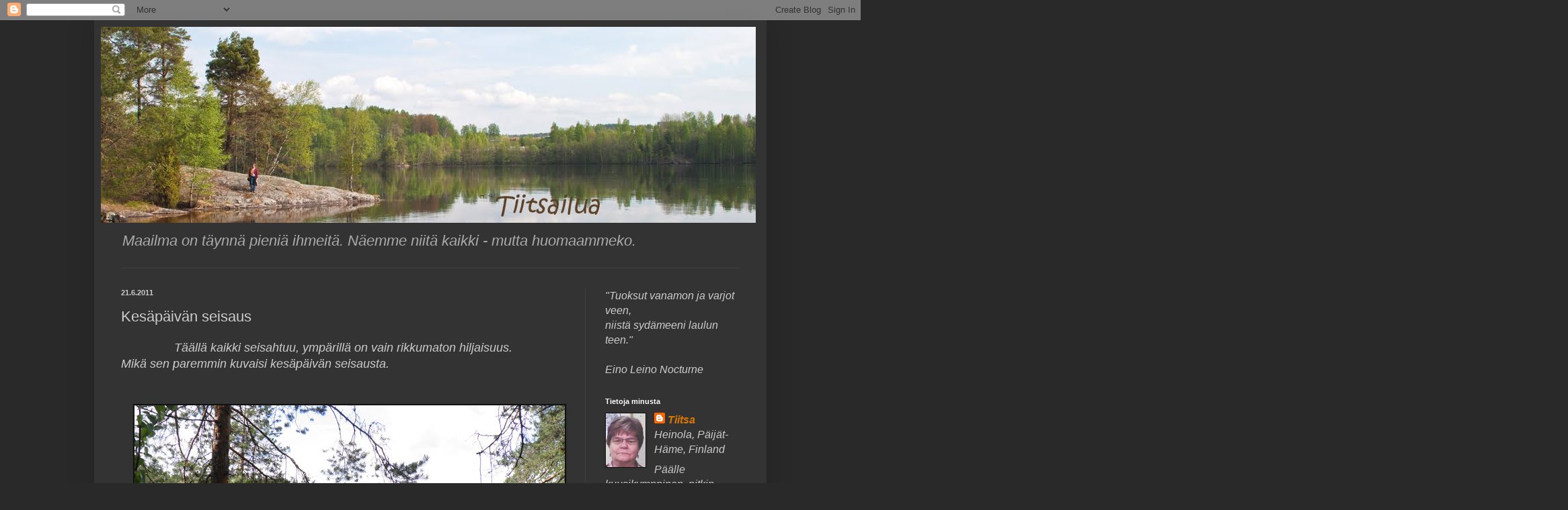

--- FILE ---
content_type: text/html; charset=UTF-8
request_url: https://tiitsailua.blogspot.com/2011/06/kesapaivan-seisaus.html
body_size: 32453
content:
<!DOCTYPE html>
<html class='v2' dir='ltr' lang='fi'>
<head>
<link href='https://www.blogger.com/static/v1/widgets/335934321-css_bundle_v2.css' rel='stylesheet' type='text/css'/>
<meta content='width=1100' name='viewport'/>
<meta content='text/html; charset=UTF-8' http-equiv='Content-Type'/>
<meta content='blogger' name='generator'/>
<link href='https://tiitsailua.blogspot.com/favicon.ico' rel='icon' type='image/x-icon'/>
<link href='http://tiitsailua.blogspot.com/2011/06/kesapaivan-seisaus.html' rel='canonical'/>
<link rel="alternate" type="application/atom+xml" title="Tiitsailua - Atom" href="https://tiitsailua.blogspot.com/feeds/posts/default" />
<link rel="alternate" type="application/rss+xml" title="Tiitsailua - RSS" href="https://tiitsailua.blogspot.com/feeds/posts/default?alt=rss" />
<link rel="service.post" type="application/atom+xml" title="Tiitsailua - Atom" href="https://www.blogger.com/feeds/2441214475608391645/posts/default" />

<link rel="alternate" type="application/atom+xml" title="Tiitsailua - Atom" href="https://tiitsailua.blogspot.com/feeds/6205643049037621699/comments/default" />
<!--Can't find substitution for tag [blog.ieCssRetrofitLinks]-->
<link href='https://blogger.googleusercontent.com/img/b/R29vZ2xl/AVvXsEiseVVDtGrg9payPTdz_Ey7ceBKNBLrc6_-Xz-pxxdHbefi_-xsR60X-a442rPDXcoHEuOtgDsgHMIQ-LGLkNcBsAOeKR7P7x4_FlzWN3iHcVzbxoZj6YG5gNJD1vV8ODwFdoN6wSHZWaY/s640/kes%25C3%25A4p%25C3%25A4iv%25C3%25A4.jpg' rel='image_src'/>
<meta content='http://tiitsailua.blogspot.com/2011/06/kesapaivan-seisaus.html' property='og:url'/>
<meta content='Kesäpäivän seisaus' property='og:title'/>
<meta content='Täällä kaikki seisahtuu, ympärillä on vain rikkumaton hiljaisuus. Mikä sen paremmin kuvaisi kesäpäivän seisausta.    ' property='og:description'/>
<meta content='https://blogger.googleusercontent.com/img/b/R29vZ2xl/AVvXsEiseVVDtGrg9payPTdz_Ey7ceBKNBLrc6_-Xz-pxxdHbefi_-xsR60X-a442rPDXcoHEuOtgDsgHMIQ-LGLkNcBsAOeKR7P7x4_FlzWN3iHcVzbxoZj6YG5gNJD1vV8ODwFdoN6wSHZWaY/w1200-h630-p-k-no-nu/kes%25C3%25A4p%25C3%25A4iv%25C3%25A4.jpg' property='og:image'/>
<title>Tiitsailua: Kesäpäivän seisaus</title>
<style id='page-skin-1' type='text/css'><!--
/*
-----------------------------------------------
Blogger Template Style
Name:     Simple
Designer: Blogger
URL:      www.blogger.com
----------------------------------------------- */
/* Content
----------------------------------------------- */
body {
font: italic normal 16px Arial, Tahoma, Helvetica, FreeSans, sans-serif;
color: #cccccc;
background: #292929 none repeat scroll top left;
padding: 0 40px 40px 40px;
}
html body .region-inner {
min-width: 0;
max-width: 100%;
width: auto;
}
h2 {
font-size: 22px;
}
a:link {
text-decoration:none;
color: #dd7700;
}
a:visited {
text-decoration:none;
color: #cc6600;
}
a:hover {
text-decoration:underline;
color: #cc6600;
}
.body-fauxcolumn-outer .fauxcolumn-inner {
background: transparent none repeat scroll top left;
_background-image: none;
}
.body-fauxcolumn-outer .cap-top {
position: absolute;
z-index: 1;
height: 400px;
width: 100%;
}
.body-fauxcolumn-outer .cap-top .cap-left {
width: 100%;
background: transparent none repeat-x scroll top left;
_background-image: none;
}
.content-outer {
-moz-box-shadow: 0 0 40px rgba(0, 0, 0, .15);
-webkit-box-shadow: 0 0 5px rgba(0, 0, 0, .15);
-goog-ms-box-shadow: 0 0 10px #333333;
box-shadow: 0 0 40px rgba(0, 0, 0, .15);
margin-bottom: 1px;
}
.content-inner {
padding: 10px 10px;
}
.content-inner {
background-color: #333333;
}
/* Header
----------------------------------------------- */
.header-outer {
background: transparent none repeat-x scroll 0 -400px;
_background-image: none;
}
.Header h1 {
font: normal normal 60px Arial, Tahoma, Helvetica, FreeSans, sans-serif;
color: #ffffff;
text-shadow: -1px -1px 1px rgba(0, 0, 0, .2);
}
.Header h1 a {
color: #ffffff;
}
.Header .description {
font-size: 140%;
color: #aaaaaa;
}
.header-inner .Header .titlewrapper {
padding: 22px 30px;
}
.header-inner .Header .descriptionwrapper {
padding: 0 30px;
}
/* Tabs
----------------------------------------------- */
.tabs-inner .section:first-child {
border-top: 1px solid #404040;
}
.tabs-inner .section:first-child ul {
margin-top: -1px;
border-top: 1px solid #404040;
border-left: 0 solid #404040;
border-right: 0 solid #404040;
}
.tabs-inner .widget ul {
background: #222222 none repeat-x scroll 0 -800px;
_background-image: none;
border-bottom: 1px solid #404040;
margin-top: 0;
margin-left: -30px;
margin-right: -30px;
}
.tabs-inner .widget li a {
display: inline-block;
padding: .6em 1em;
font: normal normal 14px Arial, Tahoma, Helvetica, FreeSans, sans-serif;
color: #999999;
border-left: 1px solid #333333;
border-right: 0 solid #404040;
}
.tabs-inner .widget li:first-child a {
border-left: none;
}
.tabs-inner .widget li.selected a, .tabs-inner .widget li a:hover {
color: #ffffff;
background-color: #000000;
text-decoration: none;
}
/* Columns
----------------------------------------------- */
.main-outer {
border-top: 0 solid #404040;
}
.fauxcolumn-left-outer .fauxcolumn-inner {
border-right: 1px solid #404040;
}
.fauxcolumn-right-outer .fauxcolumn-inner {
border-left: 1px solid #404040;
}
/* Headings
----------------------------------------------- */
div.widget > h2,
div.widget h2.title {
margin: 0 0 1em 0;
font: normal bold 11px Arial, Tahoma, Helvetica, FreeSans, sans-serif;
color: #ffffff;
}
/* Widgets
----------------------------------------------- */
.widget .zippy {
color: #999999;
text-shadow: 2px 2px 1px rgba(0, 0, 0, .1);
}
.widget .popular-posts ul {
list-style: none;
}
/* Posts
----------------------------------------------- */
h2.date-header {
font: normal bold 11px Arial, Tahoma, Helvetica, FreeSans, sans-serif;
}
.date-header span {
background-color: transparent;
color: #cccccc;
padding: inherit;
letter-spacing: inherit;
margin: inherit;
}
.main-inner {
padding-top: 30px;
padding-bottom: 30px;
}
.main-inner .column-center-inner {
padding: 0 15px;
}
.main-inner .column-center-inner .section {
margin: 0 15px;
}
.post {
margin: 0 0 25px 0;
}
h3.post-title, .comments h4 {
font: normal normal 22px Arial, Tahoma, Helvetica, FreeSans, sans-serif;
margin: .75em 0 0;
}
.post-body {
font-size: 110%;
line-height: 1.4;
position: relative;
}
.post-body img, .post-body .tr-caption-container, .Profile img, .Image img,
.BlogList .item-thumbnail img {
padding: 0;
background: #111111;
border: 1px solid #111111;
-moz-box-shadow: 1px 1px 5px rgba(0, 0, 0, .1);
-webkit-box-shadow: 1px 1px 5px rgba(0, 0, 0, .1);
box-shadow: 1px 1px 5px rgba(0, 0, 0, .1);
}
.post-body img, .post-body .tr-caption-container {
padding: 1px;
}
.post-body .tr-caption-container {
color: #cccccc;
}
.post-body .tr-caption-container img {
padding: 0;
background: transparent;
border: none;
-moz-box-shadow: 0 0 0 rgba(0, 0, 0, .1);
-webkit-box-shadow: 0 0 0 rgba(0, 0, 0, .1);
box-shadow: 0 0 0 rgba(0, 0, 0, .1);
}
.post-header {
margin: 0 0 1.5em;
line-height: 1.6;
font-size: 90%;
}
.post-footer {
margin: 20px -2px 0;
padding: 5px 10px;
color: #888888;
background-color: #303030;
border-bottom: 1px solid #444444;
line-height: 1.6;
font-size: 90%;
}
#comments .comment-author {
padding-top: 1.5em;
border-top: 1px solid #404040;
background-position: 0 1.5em;
}
#comments .comment-author:first-child {
padding-top: 0;
border-top: none;
}
.avatar-image-container {
margin: .2em 0 0;
}
#comments .avatar-image-container img {
border: 1px solid #111111;
}
/* Comments
----------------------------------------------- */
.comments .comments-content .icon.blog-author {
background-repeat: no-repeat;
background-image: url([data-uri]);
}
.comments .comments-content .loadmore a {
border-top: 1px solid #999999;
border-bottom: 1px solid #999999;
}
.comments .comment-thread.inline-thread {
background-color: #303030;
}
.comments .continue {
border-top: 2px solid #999999;
}
/* Accents
---------------------------------------------- */
.section-columns td.columns-cell {
border-left: 1px solid #404040;
}
.blog-pager {
background: transparent none no-repeat scroll top center;
}
.blog-pager-older-link, .home-link,
.blog-pager-newer-link {
background-color: #333333;
padding: 5px;
}
.footer-outer {
border-top: 0 dashed #bbbbbb;
}
/* Mobile
----------------------------------------------- */
body.mobile  {
background-size: auto;
}
.mobile .body-fauxcolumn-outer {
background: transparent none repeat scroll top left;
}
.mobile .body-fauxcolumn-outer .cap-top {
background-size: 100% auto;
}
.mobile .content-outer {
-webkit-box-shadow: 0 0 3px rgba(0, 0, 0, .15);
box-shadow: 0 0 3px rgba(0, 0, 0, .15);
}
.mobile .tabs-inner .widget ul {
margin-left: 0;
margin-right: 0;
}
.mobile .post {
margin: 0;
}
.mobile .main-inner .column-center-inner .section {
margin: 0;
}
.mobile .date-header span {
padding: 0.1em 10px;
margin: 0 -10px;
}
.mobile h3.post-title {
margin: 0;
}
.mobile .blog-pager {
background: transparent none no-repeat scroll top center;
}
.mobile .footer-outer {
border-top: none;
}
.mobile .main-inner, .mobile .footer-inner {
background-color: #333333;
}
.mobile-index-contents {
color: #cccccc;
}
.mobile-link-button {
background-color: #dd7700;
}
.mobile-link-button a:link, .mobile-link-button a:visited {
color: #ffffff;
}
.mobile .tabs-inner .section:first-child {
border-top: none;
}
.mobile .tabs-inner .PageList .widget-content {
background-color: #000000;
color: #ffffff;
border-top: 1px solid #404040;
border-bottom: 1px solid #404040;
}
.mobile .tabs-inner .PageList .widget-content .pagelist-arrow {
border-left: 1px solid #404040;
}

--></style>
<style id='template-skin-1' type='text/css'><!--
body {
min-width: 1000px;
}
.content-outer, .content-fauxcolumn-outer, .region-inner {
min-width: 1000px;
max-width: 1000px;
_width: 1000px;
}
.main-inner .columns {
padding-left: 0px;
padding-right: 260px;
}
.main-inner .fauxcolumn-center-outer {
left: 0px;
right: 260px;
/* IE6 does not respect left and right together */
_width: expression(this.parentNode.offsetWidth -
parseInt("0px") -
parseInt("260px") + 'px');
}
.main-inner .fauxcolumn-left-outer {
width: 0px;
}
.main-inner .fauxcolumn-right-outer {
width: 260px;
}
.main-inner .column-left-outer {
width: 0px;
right: 100%;
margin-left: -0px;
}
.main-inner .column-right-outer {
width: 260px;
margin-right: -260px;
}
#layout {
min-width: 0;
}
#layout .content-outer {
min-width: 0;
width: 800px;
}
#layout .region-inner {
min-width: 0;
width: auto;
}
body#layout div.add_widget {
padding: 8px;
}
body#layout div.add_widget a {
margin-left: 32px;
}
--></style>
<link href='https://www.blogger.com/dyn-css/authorization.css?targetBlogID=2441214475608391645&amp;zx=c5abc2d7-aee6-4df4-bf57-12bd76980aeb' media='none' onload='if(media!=&#39;all&#39;)media=&#39;all&#39;' rel='stylesheet'/><noscript><link href='https://www.blogger.com/dyn-css/authorization.css?targetBlogID=2441214475608391645&amp;zx=c5abc2d7-aee6-4df4-bf57-12bd76980aeb' rel='stylesheet'/></noscript>
<meta name='google-adsense-platform-account' content='ca-host-pub-1556223355139109'/>
<meta name='google-adsense-platform-domain' content='blogspot.com'/>

</head>
<body class='loading variant-dark'>
<div class='navbar section' id='navbar' name='Navigointipalkki'><div class='widget Navbar' data-version='1' id='Navbar1'><script type="text/javascript">
    function setAttributeOnload(object, attribute, val) {
      if(window.addEventListener) {
        window.addEventListener('load',
          function(){ object[attribute] = val; }, false);
      } else {
        window.attachEvent('onload', function(){ object[attribute] = val; });
      }
    }
  </script>
<div id="navbar-iframe-container"></div>
<script type="text/javascript" src="https://apis.google.com/js/platform.js"></script>
<script type="text/javascript">
      gapi.load("gapi.iframes:gapi.iframes.style.bubble", function() {
        if (gapi.iframes && gapi.iframes.getContext) {
          gapi.iframes.getContext().openChild({
              url: 'https://www.blogger.com/navbar/2441214475608391645?po\x3d6205643049037621699\x26origin\x3dhttps://tiitsailua.blogspot.com',
              where: document.getElementById("navbar-iframe-container"),
              id: "navbar-iframe"
          });
        }
      });
    </script><script type="text/javascript">
(function() {
var script = document.createElement('script');
script.type = 'text/javascript';
script.src = '//pagead2.googlesyndication.com/pagead/js/google_top_exp.js';
var head = document.getElementsByTagName('head')[0];
if (head) {
head.appendChild(script);
}})();
</script>
</div></div>
<div class='body-fauxcolumns'>
<div class='fauxcolumn-outer body-fauxcolumn-outer'>
<div class='cap-top'>
<div class='cap-left'></div>
<div class='cap-right'></div>
</div>
<div class='fauxborder-left'>
<div class='fauxborder-right'></div>
<div class='fauxcolumn-inner'>
</div>
</div>
<div class='cap-bottom'>
<div class='cap-left'></div>
<div class='cap-right'></div>
</div>
</div>
</div>
<div class='content'>
<div class='content-fauxcolumns'>
<div class='fauxcolumn-outer content-fauxcolumn-outer'>
<div class='cap-top'>
<div class='cap-left'></div>
<div class='cap-right'></div>
</div>
<div class='fauxborder-left'>
<div class='fauxborder-right'></div>
<div class='fauxcolumn-inner'>
</div>
</div>
<div class='cap-bottom'>
<div class='cap-left'></div>
<div class='cap-right'></div>
</div>
</div>
</div>
<div class='content-outer'>
<div class='content-cap-top cap-top'>
<div class='cap-left'></div>
<div class='cap-right'></div>
</div>
<div class='fauxborder-left content-fauxborder-left'>
<div class='fauxborder-right content-fauxborder-right'></div>
<div class='content-inner'>
<header>
<div class='header-outer'>
<div class='header-cap-top cap-top'>
<div class='cap-left'></div>
<div class='cap-right'></div>
</div>
<div class='fauxborder-left header-fauxborder-left'>
<div class='fauxborder-right header-fauxborder-right'></div>
<div class='region-inner header-inner'>
<div class='header section' id='header' name='Otsikko'><div class='widget Header' data-version='1' id='Header1'>
<div id='header-inner'>
<a href='https://tiitsailua.blogspot.com/' style='display: block'>
<img alt='Tiitsailua' height='292px; ' id='Header1_headerimg' src='https://blogger.googleusercontent.com/img/b/R29vZ2xl/AVvXsEhqTeI4Ms6jp419UgWzwhSU0HANrfdDcdGIqupYYmpMXcKexMNLgysL6gaPLfLuIJWgTJIzJW_FN0IbKw63Rw_4x84Rxa_OvFgxHJx34g7uQx1a4_QNAv_FhOjtpUUGv4yUzWygHSxonaM/s1600/koskensaari-banneri.jpg' style='display: block' width='974px; '/>
</a>
<div class='descriptionwrapper'>
<p class='description'><span>Maailma on täynnä pieniä ihmeitä. Näemme niitä kaikki - mutta huomaammeko.</span></p>
</div>
</div>
</div></div>
</div>
</div>
<div class='header-cap-bottom cap-bottom'>
<div class='cap-left'></div>
<div class='cap-right'></div>
</div>
</div>
</header>
<div class='tabs-outer'>
<div class='tabs-cap-top cap-top'>
<div class='cap-left'></div>
<div class='cap-right'></div>
</div>
<div class='fauxborder-left tabs-fauxborder-left'>
<div class='fauxborder-right tabs-fauxborder-right'></div>
<div class='region-inner tabs-inner'>
<div class='tabs no-items section' id='crosscol' name='Kaikki sarakkeet'></div>
<div class='tabs no-items section' id='crosscol-overflow' name='Cross-Column 2'></div>
</div>
</div>
<div class='tabs-cap-bottom cap-bottom'>
<div class='cap-left'></div>
<div class='cap-right'></div>
</div>
</div>
<div class='main-outer'>
<div class='main-cap-top cap-top'>
<div class='cap-left'></div>
<div class='cap-right'></div>
</div>
<div class='fauxborder-left main-fauxborder-left'>
<div class='fauxborder-right main-fauxborder-right'></div>
<div class='region-inner main-inner'>
<div class='columns fauxcolumns'>
<div class='fauxcolumn-outer fauxcolumn-center-outer'>
<div class='cap-top'>
<div class='cap-left'></div>
<div class='cap-right'></div>
</div>
<div class='fauxborder-left'>
<div class='fauxborder-right'></div>
<div class='fauxcolumn-inner'>
</div>
</div>
<div class='cap-bottom'>
<div class='cap-left'></div>
<div class='cap-right'></div>
</div>
</div>
<div class='fauxcolumn-outer fauxcolumn-left-outer'>
<div class='cap-top'>
<div class='cap-left'></div>
<div class='cap-right'></div>
</div>
<div class='fauxborder-left'>
<div class='fauxborder-right'></div>
<div class='fauxcolumn-inner'>
</div>
</div>
<div class='cap-bottom'>
<div class='cap-left'></div>
<div class='cap-right'></div>
</div>
</div>
<div class='fauxcolumn-outer fauxcolumn-right-outer'>
<div class='cap-top'>
<div class='cap-left'></div>
<div class='cap-right'></div>
</div>
<div class='fauxborder-left'>
<div class='fauxborder-right'></div>
<div class='fauxcolumn-inner'>
</div>
</div>
<div class='cap-bottom'>
<div class='cap-left'></div>
<div class='cap-right'></div>
</div>
</div>
<!-- corrects IE6 width calculation -->
<div class='columns-inner'>
<div class='column-center-outer'>
<div class='column-center-inner'>
<div class='main section' id='main' name='Ensisijainen'><div class='widget Blog' data-version='1' id='Blog1'>
<div class='blog-posts hfeed'>

          <div class="date-outer">
        
<h2 class='date-header'><span>21.6.2011</span></h2>

          <div class="date-posts">
        
<div class='post-outer'>
<div class='post hentry uncustomized-post-template' itemprop='blogPost' itemscope='itemscope' itemtype='http://schema.org/BlogPosting'>
<meta content='https://blogger.googleusercontent.com/img/b/R29vZ2xl/AVvXsEiseVVDtGrg9payPTdz_Ey7ceBKNBLrc6_-Xz-pxxdHbefi_-xsR60X-a442rPDXcoHEuOtgDsgHMIQ-LGLkNcBsAOeKR7P7x4_FlzWN3iHcVzbxoZj6YG5gNJD1vV8ODwFdoN6wSHZWaY/s640/kes%25C3%25A4p%25C3%25A4iv%25C3%25A4.jpg' itemprop='image_url'/>
<meta content='2441214475608391645' itemprop='blogId'/>
<meta content='6205643049037621699' itemprop='postId'/>
<a name='6205643049037621699'></a>
<h3 class='post-title entry-title' itemprop='name'>
Kesäpäivän seisaus
</h3>
<div class='post-header'>
<div class='post-header-line-1'></div>
</div>
<div class='post-body entry-content' id='post-body-6205643049037621699' itemprop='description articleBody'>
<div class="separator" style="clear: both; text-align: center;">Täällä kaikki seisahtuu, ympärillä on vain rikkumaton hiljaisuus.</div>Mikä sen paremmin kuvaisi kesäpäivän seisausta.<br />
<div class="separator" style="clear: both; text-align: center;"><br />
</div><div class="separator" style="clear: both; text-align: center;"><br />
</div><div class="separator" style="clear: both; text-align: center;"><a href="https://blogger.googleusercontent.com/img/b/R29vZ2xl/AVvXsEiseVVDtGrg9payPTdz_Ey7ceBKNBLrc6_-Xz-pxxdHbefi_-xsR60X-a442rPDXcoHEuOtgDsgHMIQ-LGLkNcBsAOeKR7P7x4_FlzWN3iHcVzbxoZj6YG5gNJD1vV8ODwFdoN6wSHZWaY/s1600/kes%25C3%25A4p%25C3%25A4iv%25C3%25A4.jpg" imageanchor="1" style="margin-left: 1em; margin-right: 1em;"><img border="0" height="480" src="https://blogger.googleusercontent.com/img/b/R29vZ2xl/AVvXsEiseVVDtGrg9payPTdz_Ey7ceBKNBLrc6_-Xz-pxxdHbefi_-xsR60X-a442rPDXcoHEuOtgDsgHMIQ-LGLkNcBsAOeKR7P7x4_FlzWN3iHcVzbxoZj6YG5gNJD1vV8ODwFdoN6wSHZWaY/s640/kes%25C3%25A4p%25C3%25A4iv%25C3%25A4.jpg" width="640" /></a></div><div class="separator" style="clear: both; text-align: center;"></div>
<div style='clear: both;'></div>
</div>
<div class='post-footer'>
<div class='post-footer-line post-footer-line-1'>
<span class='post-author vcard'>
Lähettänyt
<span class='fn' itemprop='author' itemscope='itemscope' itemtype='http://schema.org/Person'>
<meta content='https://www.blogger.com/profile/04644935140096258716' itemprop='url'/>
<a class='g-profile' href='https://www.blogger.com/profile/04644935140096258716' rel='author' title='author profile'>
<span itemprop='name'>Tiitsa</span>
</a>
</span>
</span>
<span class='post-timestamp'>
klo
<meta content='http://tiitsailua.blogspot.com/2011/06/kesapaivan-seisaus.html' itemprop='url'/>
<a class='timestamp-link' href='https://tiitsailua.blogspot.com/2011/06/kesapaivan-seisaus.html' rel='bookmark' title='permanent link'><abbr class='published' itemprop='datePublished' title='2011-06-21T14:43:00+03:00'>14.43.00</abbr></a>
</span>
<span class='post-comment-link'>
</span>
<span class='post-icons'>
<span class='item-control blog-admin pid-1164454897'>
<a href='https://www.blogger.com/post-edit.g?blogID=2441214475608391645&postID=6205643049037621699&from=pencil' title='Muokkaa tekstiä'>
<img alt='' class='icon-action' height='18' src='https://resources.blogblog.com/img/icon18_edit_allbkg.gif' width='18'/>
</a>
</span>
</span>
<div class='post-share-buttons goog-inline-block'>
</div>
</div>
<div class='post-footer-line post-footer-line-2'>
<span class='post-labels'>
Tunnisteet:
<a href='https://tiitsailua.blogspot.com/search/label/kes%C3%A4' rel='tag'>kesä</a>,
<a href='https://tiitsailua.blogspot.com/search/label/luonto' rel='tag'>luonto</a>,
<a href='https://tiitsailua.blogspot.com/search/label/Venej%C3%A4rvi' rel='tag'>Venejärvi</a>
</span>
</div>
<div class='post-footer-line post-footer-line-3'>
<span class='post-location'>
</span>
</div>
</div>
</div>
<div class='comments' id='comments'>
<a name='comments'></a>
<h4>4 kommenttia:</h4>
<div class='comments-content'>
<script async='async' src='' type='text/javascript'></script>
<script type='text/javascript'>
    (function() {
      var items = null;
      var msgs = null;
      var config = {};

// <![CDATA[
      var cursor = null;
      if (items && items.length > 0) {
        cursor = parseInt(items[items.length - 1].timestamp) + 1;
      }

      var bodyFromEntry = function(entry) {
        var text = (entry &&
                    ((entry.content && entry.content.$t) ||
                     (entry.summary && entry.summary.$t))) ||
            '';
        if (entry && entry.gd$extendedProperty) {
          for (var k in entry.gd$extendedProperty) {
            if (entry.gd$extendedProperty[k].name == 'blogger.contentRemoved') {
              return '<span class="deleted-comment">' + text + '</span>';
            }
          }
        }
        return text;
      }

      var parse = function(data) {
        cursor = null;
        var comments = [];
        if (data && data.feed && data.feed.entry) {
          for (var i = 0, entry; entry = data.feed.entry[i]; i++) {
            var comment = {};
            // comment ID, parsed out of the original id format
            var id = /blog-(\d+).post-(\d+)/.exec(entry.id.$t);
            comment.id = id ? id[2] : null;
            comment.body = bodyFromEntry(entry);
            comment.timestamp = Date.parse(entry.published.$t) + '';
            if (entry.author && entry.author.constructor === Array) {
              var auth = entry.author[0];
              if (auth) {
                comment.author = {
                  name: (auth.name ? auth.name.$t : undefined),
                  profileUrl: (auth.uri ? auth.uri.$t : undefined),
                  avatarUrl: (auth.gd$image ? auth.gd$image.src : undefined)
                };
              }
            }
            if (entry.link) {
              if (entry.link[2]) {
                comment.link = comment.permalink = entry.link[2].href;
              }
              if (entry.link[3]) {
                var pid = /.*comments\/default\/(\d+)\?.*/.exec(entry.link[3].href);
                if (pid && pid[1]) {
                  comment.parentId = pid[1];
                }
              }
            }
            comment.deleteclass = 'item-control blog-admin';
            if (entry.gd$extendedProperty) {
              for (var k in entry.gd$extendedProperty) {
                if (entry.gd$extendedProperty[k].name == 'blogger.itemClass') {
                  comment.deleteclass += ' ' + entry.gd$extendedProperty[k].value;
                } else if (entry.gd$extendedProperty[k].name == 'blogger.displayTime') {
                  comment.displayTime = entry.gd$extendedProperty[k].value;
                }
              }
            }
            comments.push(comment);
          }
        }
        return comments;
      };

      var paginator = function(callback) {
        if (hasMore()) {
          var url = config.feed + '?alt=json&v=2&orderby=published&reverse=false&max-results=50';
          if (cursor) {
            url += '&published-min=' + new Date(cursor).toISOString();
          }
          window.bloggercomments = function(data) {
            var parsed = parse(data);
            cursor = parsed.length < 50 ? null
                : parseInt(parsed[parsed.length - 1].timestamp) + 1
            callback(parsed);
            window.bloggercomments = null;
          }
          url += '&callback=bloggercomments';
          var script = document.createElement('script');
          script.type = 'text/javascript';
          script.src = url;
          document.getElementsByTagName('head')[0].appendChild(script);
        }
      };
      var hasMore = function() {
        return !!cursor;
      };
      var getMeta = function(key, comment) {
        if ('iswriter' == key) {
          var matches = !!comment.author
              && comment.author.name == config.authorName
              && comment.author.profileUrl == config.authorUrl;
          return matches ? 'true' : '';
        } else if ('deletelink' == key) {
          return config.baseUri + '/comment/delete/'
               + config.blogId + '/' + comment.id;
        } else if ('deleteclass' == key) {
          return comment.deleteclass;
        }
        return '';
      };

      var replybox = null;
      var replyUrlParts = null;
      var replyParent = undefined;

      var onReply = function(commentId, domId) {
        if (replybox == null) {
          // lazily cache replybox, and adjust to suit this style:
          replybox = document.getElementById('comment-editor');
          if (replybox != null) {
            replybox.height = '250px';
            replybox.style.display = 'block';
            replyUrlParts = replybox.src.split('#');
          }
        }
        if (replybox && (commentId !== replyParent)) {
          replybox.src = '';
          document.getElementById(domId).insertBefore(replybox, null);
          replybox.src = replyUrlParts[0]
              + (commentId ? '&parentID=' + commentId : '')
              + '#' + replyUrlParts[1];
          replyParent = commentId;
        }
      };

      var hash = (window.location.hash || '#').substring(1);
      var startThread, targetComment;
      if (/^comment-form_/.test(hash)) {
        startThread = hash.substring('comment-form_'.length);
      } else if (/^c[0-9]+$/.test(hash)) {
        targetComment = hash.substring(1);
      }

      // Configure commenting API:
      var configJso = {
        'maxDepth': config.maxThreadDepth
      };
      var provider = {
        'id': config.postId,
        'data': items,
        'loadNext': paginator,
        'hasMore': hasMore,
        'getMeta': getMeta,
        'onReply': onReply,
        'rendered': true,
        'initComment': targetComment,
        'initReplyThread': startThread,
        'config': configJso,
        'messages': msgs
      };

      var render = function() {
        if (window.goog && window.goog.comments) {
          var holder = document.getElementById('comment-holder');
          window.goog.comments.render(holder, provider);
        }
      };

      // render now, or queue to render when library loads:
      if (window.goog && window.goog.comments) {
        render();
      } else {
        window.goog = window.goog || {};
        window.goog.comments = window.goog.comments || {};
        window.goog.comments.loadQueue = window.goog.comments.loadQueue || [];
        window.goog.comments.loadQueue.push(render);
      }
    })();
// ]]>
  </script>
<div id='comment-holder'>
<div class="comment-thread toplevel-thread"><ol id="top-ra"><li class="comment" id="c7796167788597229182"><div class="avatar-image-container"><img src="//blogger.googleusercontent.com/img/b/R29vZ2xl/AVvXsEhvCnn794aTtSAI_eAPWFRGbU2kfv-E8Os1ohHKSR1BfQueeYn2zPXXoRur3juE1GiThqtCtVs3fPBs1NCWMnTKV7-N0zhTTYI6w8eNTqurGoFkNgGGIlwqWvx0khto3Sc/s45-c/min%25C3%25A42X_helmikuu_2015_P1210125.jpg" alt=""/></div><div class="comment-block"><div class="comment-header"><cite class="user"><a href="https://www.blogger.com/profile/11408082210385156163" rel="nofollow">orvokki</a></cite><span class="icon user "></span><span class="datetime secondary-text"><a rel="nofollow" href="https://tiitsailua.blogspot.com/2011/06/kesapaivan-seisaus.html?showComment=1308657304849#c7796167788597229182">21.6.2011 klo 14.55</a></span></div><p class="comment-content">Sanatonna, minun kielenikin pysätyi ... tsot.. aivojeni sanainen arkku pysähtyi.<br>Niin on kaunista ja harrasta. Upea otos ja upea maisema.</p><span class="comment-actions secondary-text"><a class="comment-reply" target="_self" data-comment-id="7796167788597229182">Vastaa</a><span class="item-control blog-admin blog-admin pid-1737887130"><a target="_self" href="https://www.blogger.com/comment/delete/2441214475608391645/7796167788597229182">Poista</a></span></span></div><div class="comment-replies"><div id="c7796167788597229182-rt" class="comment-thread inline-thread hidden"><span class="thread-toggle thread-expanded"><span class="thread-arrow"></span><span class="thread-count"><a target="_self">Vastaukset</a></span></span><ol id="c7796167788597229182-ra" class="thread-chrome thread-expanded"><div></div><div id="c7796167788597229182-continue" class="continue"><a class="comment-reply" target="_self" data-comment-id="7796167788597229182">Vastaa</a></div></ol></div></div><div class="comment-replybox-single" id="c7796167788597229182-ce"></div></li><li class="comment" id="c1009174162894833469"><div class="avatar-image-container"><img src="//resources.blogblog.com/img/blank.gif" alt=""/></div><div class="comment-block"><div class="comment-header"><cite class="user"><a href="http://www.mtimagine.com/typoblog/" rel="nofollow">Ari</a></cite><span class="icon user "></span><span class="datetime secondary-text"><a rel="nofollow" href="https://tiitsailua.blogspot.com/2011/06/kesapaivan-seisaus.html?showComment=1308686456610#c1009174162894833469">21.6.2011 klo 23.00</a></span></div><p class="comment-content">Tuolla onkin hyvä seisahtaa vähäksi aikaa.</p><span class="comment-actions secondary-text"><a class="comment-reply" target="_self" data-comment-id="1009174162894833469">Vastaa</a><span class="item-control blog-admin blog-admin pid-1866324573"><a target="_self" href="https://www.blogger.com/comment/delete/2441214475608391645/1009174162894833469">Poista</a></span></span></div><div class="comment-replies"><div id="c1009174162894833469-rt" class="comment-thread inline-thread hidden"><span class="thread-toggle thread-expanded"><span class="thread-arrow"></span><span class="thread-count"><a target="_self">Vastaukset</a></span></span><ol id="c1009174162894833469-ra" class="thread-chrome thread-expanded"><div></div><div id="c1009174162894833469-continue" class="continue"><a class="comment-reply" target="_self" data-comment-id="1009174162894833469">Vastaa</a></div></ol></div></div><div class="comment-replybox-single" id="c1009174162894833469-ce"></div></li><li class="comment" id="c6222426471806820557"><div class="avatar-image-container"><img src="//blogger.googleusercontent.com/img/b/R29vZ2xl/AVvXsEgOjatLL-RWYnVsptPm3jiucIJYjnH5xLRqJcg9NTkyiA8DaADAkH-h1TUxXzfN9fqr1gIQxR7TPbAU3p0Uvh03t073loVP_UqdmXHmWmfQC2CJBQcY4LHJMfTxFuLpA64/s45-c/10_21_2011_21_07_42.jpg" alt=""/></div><div class="comment-block"><div class="comment-header"><cite class="user"><a href="https://www.blogger.com/profile/01069717134981741456" rel="nofollow">a-kh</a></cite><span class="icon user "></span><span class="datetime secondary-text"><a rel="nofollow" href="https://tiitsailua.blogspot.com/2011/06/kesapaivan-seisaus.html?showComment=1308691857366#c6222426471806820557">22.6.2011 klo 0.30</a></span></div><p class="comment-content">Siis kesäluontoa Venejärvellä.</p><span class="comment-actions secondary-text"><a class="comment-reply" target="_self" data-comment-id="6222426471806820557">Vastaa</a><span class="item-control blog-admin blog-admin pid-1813250527"><a target="_self" href="https://www.blogger.com/comment/delete/2441214475608391645/6222426471806820557">Poista</a></span></span></div><div class="comment-replies"><div id="c6222426471806820557-rt" class="comment-thread inline-thread hidden"><span class="thread-toggle thread-expanded"><span class="thread-arrow"></span><span class="thread-count"><a target="_self">Vastaukset</a></span></span><ol id="c6222426471806820557-ra" class="thread-chrome thread-expanded"><div></div><div id="c6222426471806820557-continue" class="continue"><a class="comment-reply" target="_self" data-comment-id="6222426471806820557">Vastaa</a></div></ol></div></div><div class="comment-replybox-single" id="c6222426471806820557-ce"></div></li><li class="comment" id="c3193988369921670990"><div class="avatar-image-container"><img src="//resources.blogblog.com/img/blank.gif" alt=""/></div><div class="comment-block"><div class="comment-header"><cite class="user">Anonyymi</cite><span class="icon user "></span><span class="datetime secondary-text"><a rel="nofollow" href="https://tiitsailua.blogspot.com/2011/06/kesapaivan-seisaus.html?showComment=1308737725570#c3193988369921670990">22.6.2011 klo 13.15</a></span></div><p class="comment-content">Lähden juhannukseski Päijänteen rannoille, saareen. Toivon saavani ihania otoksia tallennettua. :)<br><br>Hyvää juhannusta!</p><span class="comment-actions secondary-text"><a class="comment-reply" target="_self" data-comment-id="3193988369921670990">Vastaa</a><span class="item-control blog-admin blog-admin pid-1866324573"><a target="_self" href="https://www.blogger.com/comment/delete/2441214475608391645/3193988369921670990">Poista</a></span></span></div><div class="comment-replies"><div id="c3193988369921670990-rt" class="comment-thread inline-thread hidden"><span class="thread-toggle thread-expanded"><span class="thread-arrow"></span><span class="thread-count"><a target="_self">Vastaukset</a></span></span><ol id="c3193988369921670990-ra" class="thread-chrome thread-expanded"><div></div><div id="c3193988369921670990-continue" class="continue"><a class="comment-reply" target="_self" data-comment-id="3193988369921670990">Vastaa</a></div></ol></div></div><div class="comment-replybox-single" id="c3193988369921670990-ce"></div></li></ol><div id="top-continue" class="continue"><a class="comment-reply" target="_self">Lisää kommentti</a></div><div class="comment-replybox-thread" id="top-ce"></div><div class="loadmore hidden" data-post-id="6205643049037621699"><a target="_self">Lataa lisää...</a></div></div>
</div>
</div>
<p class='comment-footer'>
<div class='comment-form'>
<a name='comment-form'></a>
<p>
</p>
<a href='https://www.blogger.com/comment/frame/2441214475608391645?po=6205643049037621699&hl=fi&saa=85391&origin=https://tiitsailua.blogspot.com' id='comment-editor-src'></a>
<iframe allowtransparency='true' class='blogger-iframe-colorize blogger-comment-from-post' frameborder='0' height='410px' id='comment-editor' name='comment-editor' src='' width='100%'></iframe>
<script src='https://www.blogger.com/static/v1/jsbin/2830521187-comment_from_post_iframe.js' type='text/javascript'></script>
<script type='text/javascript'>
      BLOG_CMT_createIframe('https://www.blogger.com/rpc_relay.html');
    </script>
</div>
</p>
<div id='backlinks-container'>
<div id='Blog1_backlinks-container'>
</div>
</div>
</div>
</div>

        </div></div>
      
</div>
<div class='blog-pager' id='blog-pager'>
<span id='blog-pager-newer-link'>
<a class='blog-pager-newer-link' href='https://tiitsailua.blogspot.com/2011/06/majan-vaihto.html' id='Blog1_blog-pager-newer-link' title='Uudempi teksti'>Uudempi teksti</a>
</span>
<span id='blog-pager-older-link'>
<a class='blog-pager-older-link' href='https://tiitsailua.blogspot.com/2011/06/sataojan-luonnonpuistossa.html' id='Blog1_blog-pager-older-link' title='Vanhempi viesti'>Vanhempi viesti</a>
</span>
<a class='home-link' href='https://tiitsailua.blogspot.com/'>Etusivu</a>
</div>
<div class='clear'></div>
<div class='post-feeds'>
<div class='feed-links'>
Tilaa:
<a class='feed-link' href='https://tiitsailua.blogspot.com/feeds/6205643049037621699/comments/default' target='_blank' type='application/atom+xml'>Lähetä kommentteja (Atom)</a>
</div>
</div>
</div></div>
</div>
</div>
<div class='column-left-outer'>
<div class='column-left-inner'>
<aside>
</aside>
</div>
</div>
<div class='column-right-outer'>
<div class='column-right-inner'>
<aside>
<div class='sidebar section' id='sidebar-right-1'><div class='widget Text' data-version='1' id='Text1'>
<div class='widget-content'>
"Tuoksut vanamon ja varjot veen,<br />niistä sydämeeni laulun teen."<br /><br />Eino Leino Nocturne<br />
</div>
<div class='clear'></div>
</div><div class='widget Profile' data-version='1' id='Profile1'>
<h2>Tietoja minusta</h2>
<div class='widget-content'>
<a href='https://www.blogger.com/profile/04644935140096258716'><img alt='Oma kuva' class='profile-img' height='80' src='//blogger.googleusercontent.com/img/b/R29vZ2xl/AVvXsEjN2s4PH94KhQdzCJt3TM_cRHtW53AKKjrQ9XGpUupr5s2EsDyEC2ZrvLUNaN4YBseC0VMHcWKB6_nSDW5CZRb5jjYUz0cxP6Xp-xg0Y6jBoLW-btOrjh-AsAksP_7LNQ/s220/Tiitsa.jpg' width='59'/></a>
<dl class='profile-datablock'>
<dt class='profile-data'>
<a class='profile-name-link g-profile' href='https://www.blogger.com/profile/04644935140096258716' rel='author' style='background-image: url(//www.blogger.com/img/logo-16.png);'>
Tiitsa
</a>
</dt>
<dd class='profile-data'>Heinola, Päijät-Häme, Finland</dd>
<dd class='profile-textblock'>Päälle kuusikymppinen, pitkin metsiä ja kallioita kameroineen kuljeksiva, vielä jonkin aikaa työelämässä oleva naisimmeinen. Pari vuotta sitten puri kuvauskärpänen ja vieläkin se kuumottaa, taitaa olla kroonista jo. Sähköpostia voi laitella osoitteeseen tiitsailua (ät) gmail.com</dd>
</dl>
<a class='profile-link' href='https://www.blogger.com/profile/04644935140096258716' rel='author'>Tarkastele profiilia</a>
<div class='clear'></div>
</div>
</div><div class='widget Text' data-version='1' id='Text3'>
<div class='widget-content'>
<strong>Kuvieni tekijänoikeus on minulla, joten kopiointi kaupalliseen käyttöön ilman lupaa on kielletty. Jos jokin kuva sinua miellyttää, niin kysy: tiitsailua ät gmail.com. Omaan käyttöön sallittu.<br /><br /></strong><br /><br />
</div>
<div class='clear'></div>
</div><div class='widget Image' data-version='1' id='Image3'>
<h2>Tiitsan hiekkalaatikko</h2>
<div class='widget-content'>
<a href='http://digitalart-tiitsa.blogspot.com/'>
<img alt='Tiitsan hiekkalaatikko' height='108' id='Image3_img' src='https://blogger.googleusercontent.com/img/b/R29vZ2xl/AVvXsEj0SezK_WdY5bFrxHh1MOHrhapAgbIUvRhzJhOg-x1RSRtaUVbQdnorULAs2eiqXwHKVptvfuy_6koAm49xnLrhUTeNAtpLE__Su2ynyn-ZAHygQHRNg1ZZt4PP2Hy4cVDOENXZR3DtpuI/s280/digital+nappi.jpg' width='150'/>
</a>
<br/>
</div>
<div class='clear'></div>
</div><div class='widget Image' data-version='1' id='Image5'>
<div class='widget-content'>
<a href='http://www.tiira.fi/'>
<img alt='' height='105' id='Image5_img' src='https://blogger.googleusercontent.com/img/b/R29vZ2xl/AVvXsEjKtMPo0Nc25cUSfgfU8OreaC5Wqk-16SN4x6JpHRXe0vIxOij9yRbH2elMlxnpw8-yPtUyPSp7R6b_yWKqo9AMqYOpC23IotzLNoSEssWthOxA-cfTE8ju8QENUixw4angIEhI-aI26a8/s270/tiira-www-vari_85px.gif' width='85'/>
</a>
<br/>
</div>
<div class='clear'></div>
</div><div class='widget Image' data-version='1' id='Image6'>
<div class='widget-content'>
<a href='http://www.birdlife.fi/'>
<img alt='' height='100' id='Image6_img' src='https://blogger.googleusercontent.com/img/b/R29vZ2xl/AVvXsEhv4yqn0LUvRmZmNZ52ypG9lO2OFKyVEmExrYXQ0vM3LNM7wxYXaDHHiMZSaOHkRPabYLwAhPlMOTfcsnFNewPuWaymF8aaiyHmS7JjRojpOhsPl46CuMY_FTv-0iROgnSeAkZU6c8fagc/s270/logo_ylakulmaan.jpg' width='150'/>
</a>
<br/>
</div>
<div class='clear'></div>
</div><div class='widget Image' data-version='1' id='Image4'>
<h2>Tuoreimmat kuvat</h2>
<div class='widget-content'>
<a href='https://picasaweb.google.com/laakso.tiitsa.tuula/Kesaa2011?authkey=Gv1sRgCN6TlPitx97ViQE#'>
<img alt='Tuoreimmat kuvat' height='166' id='Image4_img' src='https://blogger.googleusercontent.com/img/b/R29vZ2xl/AVvXsEh1Qt6JRMUZsZcq1K47VDk_rOXmqY8nrVhWJll6KQhfpnXvpqJvClYLzfxq0z4LaIc4nI-7s-n0BoD9XtcacYOkvMcMDZ8lHso1YbeC71fD7NmWxSqhlF_d6sTOpDGfAMSs_7E8czm_jzI/s250/korento-0181-1.jpg' width='250'/>
</a>
<br/>
<span class='caption'>Uusimpia luontokuvia</span>
</div>
<div class='clear'></div>
</div><div class='widget Stats' data-version='1' id='Stats1'>
<h2>Katselukerrat viime viikolla</h2>
<div class='widget-content'>
<div id='Stats1_content' style='display: none;'>
<span class='counter-wrapper text-counter-wrapper' id='Stats1_totalCount'>
</span>
<div class='clear'></div>
</div>
</div>
</div><div class='widget HTML' data-version='1' id='HTML1'>
<h2 class='title'>Kävijälaskuri 28.12.2008</h2>
<div class='widget-content'>
<span style="color:#ffffff;"></span><a href="http://s51.sitemeter.com/stats.asp?site=s51Tiitsa" target="_top">
<span style="color:#cccccc;"><img border="0" alt="Site Meter" src="https://lh3.googleusercontent.com/blogger_img_proxy/AEn0k_uGIxDzNCiI6TghU71ZzofBp6vAvmTAOrICTyu8FtEihVwLbIohytV1V0lfwu5SoRywsQaJhIjqx1bSu-f4JTHr6-6wrt_xU0i_nudhWAdtrSJ2_DM=s0-d"></span></a><strong></strong>
<span style="color:#ffffff;"></span>
</div>
<div class='clear'></div>
</div><div class='widget Followers' data-version='1' id='Followers1'>
<div class='widget-content'>
<div id='Followers1-wrapper'>
<div style='margin-right:2px;'>
<div><script type="text/javascript" src="https://apis.google.com/js/platform.js"></script>
<div id="followers-iframe-container"></div>
<script type="text/javascript">
    window.followersIframe = null;
    function followersIframeOpen(url) {
      gapi.load("gapi.iframes", function() {
        if (gapi.iframes && gapi.iframes.getContext) {
          window.followersIframe = gapi.iframes.getContext().openChild({
            url: url,
            where: document.getElementById("followers-iframe-container"),
            messageHandlersFilter: gapi.iframes.CROSS_ORIGIN_IFRAMES_FILTER,
            messageHandlers: {
              '_ready': function(obj) {
                window.followersIframe.getIframeEl().height = obj.height;
              },
              'reset': function() {
                window.followersIframe.close();
                followersIframeOpen("https://www.blogger.com/followers/frame/2441214475608391645?colors\x3dCgt0cmFuc3BhcmVudBILdHJhbnNwYXJlbnQaByNjY2NjY2MiByNkZDc3MDAqByMzMzMzMzMyByNmZmZmZmY6ByNjY2NjY2NCByNkZDc3MDBKByM5OTk5OTlSByNkZDc3MDBaC3RyYW5zcGFyZW50\x26pageSize\x3d21\x26hl\x3dfi\x26origin\x3dhttps://tiitsailua.blogspot.com");
              },
              'open': function(url) {
                window.followersIframe.close();
                followersIframeOpen(url);
              }
            }
          });
        }
      });
    }
    followersIframeOpen("https://www.blogger.com/followers/frame/2441214475608391645?colors\x3dCgt0cmFuc3BhcmVudBILdHJhbnNwYXJlbnQaByNjY2NjY2MiByNkZDc3MDAqByMzMzMzMzMyByNmZmZmZmY6ByNjY2NjY2NCByNkZDc3MDBKByM5OTk5OTlSByNkZDc3MDBaC3RyYW5zcGFyZW50\x26pageSize\x3d21\x26hl\x3dfi\x26origin\x3dhttps://tiitsailua.blogspot.com");
  </script></div>
</div>
</div>
<div class='clear'></div>
</div>
</div><div class='widget BlogArchive' data-version='1' id='BlogArchive1'>
<h2>Blogiarkisto</h2>
<div class='widget-content'>
<div id='ArchiveList'>
<div id='BlogArchive1_ArchiveList'>
<ul class='hierarchy'>
<li class='archivedate expanded'>
<a class='toggle' href='javascript:void(0)'>
<span class='zippy toggle-open'>

        &#9660;&#160;
      
</span>
</a>
<a class='post-count-link' href='https://tiitsailua.blogspot.com/2011/'>
2011
</a>
<span class='post-count' dir='ltr'>(243)</span>
<ul class='hierarchy'>
<li class='archivedate collapsed'>
<a class='toggle' href='javascript:void(0)'>
<span class='zippy'>

        &#9658;&#160;
      
</span>
</a>
<a class='post-count-link' href='https://tiitsailua.blogspot.com/2011/08/'>
elokuuta
</a>
<span class='post-count' dir='ltr'>(1)</span>
</li>
</ul>
<ul class='hierarchy'>
<li class='archivedate expanded'>
<a class='toggle' href='javascript:void(0)'>
<span class='zippy toggle-open'>

        &#9660;&#160;
      
</span>
</a>
<a class='post-count-link' href='https://tiitsailua.blogspot.com/2011/06/'>
kesäkuuta
</a>
<span class='post-count' dir='ltr'>(33)</span>
<ul class='posts'>
<li><a href='https://tiitsailua.blogspot.com/2011/06/majan-vaihto.html'>Majan vaihto</a></li>
<li><a href='https://tiitsailua.blogspot.com/2011/06/kesapaivan-seisaus.html'>Kesäpäivän seisaus</a></li>
<li><a href='https://tiitsailua.blogspot.com/2011/06/sataojan-luonnonpuistossa.html'>Sataojan luonnonpuistossa</a></li>
<li><a href='https://tiitsailua.blogspot.com/2011/06/haapaperhonen.html'>Haapaperhonen</a></li>
<li><a href='https://tiitsailua.blogspot.com/2011/06/rannalla-eramaajarven-2.html'>vanamot</a></li>
<li><a href='https://tiitsailua.blogspot.com/2011/06/rannalle-eramaajarven.html'>Rannalle erämaajärven...</a></li>
<li><a href='https://tiitsailua.blogspot.com/2011/06/kalliolle.html'>Kalliolle....</a></li>
<li><a href='https://tiitsailua.blogspot.com/2011/06/idylli.html'>Idylli</a></li>
<li><a href='https://tiitsailua.blogspot.com/2011/06/koekierros.html'>Koekierros</a></li>
<li><a href='https://tiitsailua.blogspot.com/2011/06/harjoittelua.html'>Harjoittelua</a></li>
<li><a href='https://tiitsailua.blogspot.com/2011/06/hanhenpoikii.html'>Hanhenpoikii</a></li>
<li><a href='https://tiitsailua.blogspot.com/2011/06/kalalokin-poikia.html'>Kalalokin poikia</a></li>
<li><a href='https://tiitsailua.blogspot.com/2011/06/tauko-sateessa.html'>Tauko sateessa</a></li>
<li><a href='https://tiitsailua.blogspot.com/2011/06/katse.html'>Katse</a></li>
<li><a href='https://tiitsailua.blogspot.com/2011/06/kivalterin-pihassa.html'>Kivalterin pihassa</a></li>
<li><a href='https://tiitsailua.blogspot.com/2011/06/tuokio-1700-luvun-tunnelmaa.html'>Tuokio 1700 luvun tunnelmaa</a></li>
<li><a href='https://tiitsailua.blogspot.com/2011/06/huh-helletta.html'>Huh hellettä....</a></li>
<li><a href='https://tiitsailua.blogspot.com/2011/06/operaatio-tervapaasky.html'>Operaatio tervapääsky</a></li>
<li><a href='https://tiitsailua.blogspot.com/2011/06/valkoiset-ruusut.html'>Valkoiset ruusut</a></li>
<li><a href='https://tiitsailua.blogspot.com/2011/06/siltasaari-3.html'>Siltasaari 3</a></li>
<li><a href='https://tiitsailua.blogspot.com/2011/06/siltasaari-2.html'>Siltasaari 2</a></li>
<li><a href='https://tiitsailua.blogspot.com/2011/06/siltasaari-1.html'>Siltasaari 1</a></li>
<li><a href='https://tiitsailua.blogspot.com/2011/06/onkohan-tama-tasta.html'>Onkohan tämä tästä...</a></li>
<li><a href='https://tiitsailua.blogspot.com/2011/06/perhosiahan-mun-piti-mutta.html'>Perhosiahan mun piti, mutta....</a></li>
<li><a href='https://tiitsailua.blogspot.com/2011/06/joku-kurkii-kaiteen-takaa.html'>Joku kurkii kaiteen takaa</a></li>
<li><a href='https://tiitsailua.blogspot.com/2011/06/terveyslammella.html'>Terveyslammella</a></li>
<li><a href='https://tiitsailua.blogspot.com/2011/06/leppoisaa-sunnuntaita.html'>Leppoisaa sunnuntaita</a></li>
<li><a href='https://tiitsailua.blogspot.com/2011/06/lutakon-korennot-2.html'>Lutakon korennot 2</a></li>
<li><a href='https://tiitsailua.blogspot.com/2011/06/lutakon-korennot.html'>Lutakon korennot</a></li>
<li><a href='https://tiitsailua.blogspot.com/2011/06/paivan-polku.html'>Päivän polku</a></li>
<li><a href='https://tiitsailua.blogspot.com/2011/06/metsakurjenpolvi.html'>Metsäkurjenpolvi</a></li>
<li><a href='https://tiitsailua.blogspot.com/2011/06/kaupunkiluontoa.html'>Kaupunkiluontoa</a></li>
<li><a href='https://tiitsailua.blogspot.com/2011/06/kielot-maljakossa.html'>Kielot maljakossa</a></li>
</ul>
</li>
</ul>
<ul class='hierarchy'>
<li class='archivedate collapsed'>
<a class='toggle' href='javascript:void(0)'>
<span class='zippy'>

        &#9658;&#160;
      
</span>
</a>
<a class='post-count-link' href='https://tiitsailua.blogspot.com/2011/05/'>
toukokuuta
</a>
<span class='post-count' dir='ltr'>(47)</span>
</li>
</ul>
<ul class='hierarchy'>
<li class='archivedate collapsed'>
<a class='toggle' href='javascript:void(0)'>
<span class='zippy'>

        &#9658;&#160;
      
</span>
</a>
<a class='post-count-link' href='https://tiitsailua.blogspot.com/2011/04/'>
huhtikuuta
</a>
<span class='post-count' dir='ltr'>(44)</span>
</li>
</ul>
<ul class='hierarchy'>
<li class='archivedate collapsed'>
<a class='toggle' href='javascript:void(0)'>
<span class='zippy'>

        &#9658;&#160;
      
</span>
</a>
<a class='post-count-link' href='https://tiitsailua.blogspot.com/2011/03/'>
maaliskuuta
</a>
<span class='post-count' dir='ltr'>(38)</span>
</li>
</ul>
<ul class='hierarchy'>
<li class='archivedate collapsed'>
<a class='toggle' href='javascript:void(0)'>
<span class='zippy'>

        &#9658;&#160;
      
</span>
</a>
<a class='post-count-link' href='https://tiitsailua.blogspot.com/2011/02/'>
helmikuuta
</a>
<span class='post-count' dir='ltr'>(37)</span>
</li>
</ul>
<ul class='hierarchy'>
<li class='archivedate collapsed'>
<a class='toggle' href='javascript:void(0)'>
<span class='zippy'>

        &#9658;&#160;
      
</span>
</a>
<a class='post-count-link' href='https://tiitsailua.blogspot.com/2011/01/'>
tammikuuta
</a>
<span class='post-count' dir='ltr'>(43)</span>
</li>
</ul>
</li>
</ul>
<ul class='hierarchy'>
<li class='archivedate collapsed'>
<a class='toggle' href='javascript:void(0)'>
<span class='zippy'>

        &#9658;&#160;
      
</span>
</a>
<a class='post-count-link' href='https://tiitsailua.blogspot.com/2010/'>
2010
</a>
<span class='post-count' dir='ltr'>(398)</span>
<ul class='hierarchy'>
<li class='archivedate collapsed'>
<a class='toggle' href='javascript:void(0)'>
<span class='zippy'>

        &#9658;&#160;
      
</span>
</a>
<a class='post-count-link' href='https://tiitsailua.blogspot.com/2010/12/'>
joulukuuta
</a>
<span class='post-count' dir='ltr'>(25)</span>
</li>
</ul>
<ul class='hierarchy'>
<li class='archivedate collapsed'>
<a class='toggle' href='javascript:void(0)'>
<span class='zippy'>

        &#9658;&#160;
      
</span>
</a>
<a class='post-count-link' href='https://tiitsailua.blogspot.com/2010/11/'>
marraskuuta
</a>
<span class='post-count' dir='ltr'>(31)</span>
</li>
</ul>
<ul class='hierarchy'>
<li class='archivedate collapsed'>
<a class='toggle' href='javascript:void(0)'>
<span class='zippy'>

        &#9658;&#160;
      
</span>
</a>
<a class='post-count-link' href='https://tiitsailua.blogspot.com/2010/10/'>
lokakuuta
</a>
<span class='post-count' dir='ltr'>(37)</span>
</li>
</ul>
<ul class='hierarchy'>
<li class='archivedate collapsed'>
<a class='toggle' href='javascript:void(0)'>
<span class='zippy'>

        &#9658;&#160;
      
</span>
</a>
<a class='post-count-link' href='https://tiitsailua.blogspot.com/2010/09/'>
syyskuuta
</a>
<span class='post-count' dir='ltr'>(48)</span>
</li>
</ul>
<ul class='hierarchy'>
<li class='archivedate collapsed'>
<a class='toggle' href='javascript:void(0)'>
<span class='zippy'>

        &#9658;&#160;
      
</span>
</a>
<a class='post-count-link' href='https://tiitsailua.blogspot.com/2010/08/'>
elokuuta
</a>
<span class='post-count' dir='ltr'>(40)</span>
</li>
</ul>
<ul class='hierarchy'>
<li class='archivedate collapsed'>
<a class='toggle' href='javascript:void(0)'>
<span class='zippy'>

        &#9658;&#160;
      
</span>
</a>
<a class='post-count-link' href='https://tiitsailua.blogspot.com/2010/07/'>
heinäkuuta
</a>
<span class='post-count' dir='ltr'>(42)</span>
</li>
</ul>
<ul class='hierarchy'>
<li class='archivedate collapsed'>
<a class='toggle' href='javascript:void(0)'>
<span class='zippy'>

        &#9658;&#160;
      
</span>
</a>
<a class='post-count-link' href='https://tiitsailua.blogspot.com/2010/06/'>
kesäkuuta
</a>
<span class='post-count' dir='ltr'>(44)</span>
</li>
</ul>
<ul class='hierarchy'>
<li class='archivedate collapsed'>
<a class='toggle' href='javascript:void(0)'>
<span class='zippy'>

        &#9658;&#160;
      
</span>
</a>
<a class='post-count-link' href='https://tiitsailua.blogspot.com/2010/05/'>
toukokuuta
</a>
<span class='post-count' dir='ltr'>(28)</span>
</li>
</ul>
<ul class='hierarchy'>
<li class='archivedate collapsed'>
<a class='toggle' href='javascript:void(0)'>
<span class='zippy'>

        &#9658;&#160;
      
</span>
</a>
<a class='post-count-link' href='https://tiitsailua.blogspot.com/2010/04/'>
huhtikuuta
</a>
<span class='post-count' dir='ltr'>(36)</span>
</li>
</ul>
<ul class='hierarchy'>
<li class='archivedate collapsed'>
<a class='toggle' href='javascript:void(0)'>
<span class='zippy'>

        &#9658;&#160;
      
</span>
</a>
<a class='post-count-link' href='https://tiitsailua.blogspot.com/2010/03/'>
maaliskuuta
</a>
<span class='post-count' dir='ltr'>(38)</span>
</li>
</ul>
<ul class='hierarchy'>
<li class='archivedate collapsed'>
<a class='toggle' href='javascript:void(0)'>
<span class='zippy'>

        &#9658;&#160;
      
</span>
</a>
<a class='post-count-link' href='https://tiitsailua.blogspot.com/2010/02/'>
helmikuuta
</a>
<span class='post-count' dir='ltr'>(17)</span>
</li>
</ul>
<ul class='hierarchy'>
<li class='archivedate collapsed'>
<a class='toggle' href='javascript:void(0)'>
<span class='zippy'>

        &#9658;&#160;
      
</span>
</a>
<a class='post-count-link' href='https://tiitsailua.blogspot.com/2010/01/'>
tammikuuta
</a>
<span class='post-count' dir='ltr'>(12)</span>
</li>
</ul>
</li>
</ul>
<ul class='hierarchy'>
<li class='archivedate collapsed'>
<a class='toggle' href='javascript:void(0)'>
<span class='zippy'>

        &#9658;&#160;
      
</span>
</a>
<a class='post-count-link' href='https://tiitsailua.blogspot.com/2009/'>
2009
</a>
<span class='post-count' dir='ltr'>(16)</span>
<ul class='hierarchy'>
<li class='archivedate collapsed'>
<a class='toggle' href='javascript:void(0)'>
<span class='zippy'>

        &#9658;&#160;
      
</span>
</a>
<a class='post-count-link' href='https://tiitsailua.blogspot.com/2009/12/'>
joulukuuta
</a>
<span class='post-count' dir='ltr'>(3)</span>
</li>
</ul>
<ul class='hierarchy'>
<li class='archivedate collapsed'>
<a class='toggle' href='javascript:void(0)'>
<span class='zippy'>

        &#9658;&#160;
      
</span>
</a>
<a class='post-count-link' href='https://tiitsailua.blogspot.com/2009/11/'>
marraskuuta
</a>
<span class='post-count' dir='ltr'>(3)</span>
</li>
</ul>
<ul class='hierarchy'>
<li class='archivedate collapsed'>
<a class='toggle' href='javascript:void(0)'>
<span class='zippy'>

        &#9658;&#160;
      
</span>
</a>
<a class='post-count-link' href='https://tiitsailua.blogspot.com/2009/09/'>
syyskuuta
</a>
<span class='post-count' dir='ltr'>(6)</span>
</li>
</ul>
<ul class='hierarchy'>
<li class='archivedate collapsed'>
<a class='toggle' href='javascript:void(0)'>
<span class='zippy'>

        &#9658;&#160;
      
</span>
</a>
<a class='post-count-link' href='https://tiitsailua.blogspot.com/2009/08/'>
elokuuta
</a>
<span class='post-count' dir='ltr'>(3)</span>
</li>
</ul>
<ul class='hierarchy'>
<li class='archivedate collapsed'>
<a class='toggle' href='javascript:void(0)'>
<span class='zippy'>

        &#9658;&#160;
      
</span>
</a>
<a class='post-count-link' href='https://tiitsailua.blogspot.com/2009/04/'>
huhtikuuta
</a>
<span class='post-count' dir='ltr'>(1)</span>
</li>
</ul>
</li>
</ul>
</div>
</div>
<div class='clear'></div>
</div>
</div><div class='widget BlogList' data-version='1' id='BlogList1'>
<h2 class='title'>Oma blogiluettelo</h2>
<div class='widget-content'>
<div class='blog-list-container' id='BlogList1_container'>
<ul id='BlogList1_blogs'>
<li style='display: block;'>
<div class='blog-icon'>
<img data-lateloadsrc='https://lh3.googleusercontent.com/blogger_img_proxy/AEn0k_uqFBwhaGtkwKr-MrDMqrjz6TWJmWQZ04xfBOF1GGBqUBDFyxoSx_7f0LUiZlyW4t6lgWg_fklzbcm0UZ2MZv2jlYhBCeiLlo8ZBAmX-wpprg=s16-w16-h16' height='16' width='16'/>
</div>
<div class='blog-content'>
<div class='blog-title'>
<a href='https://himmujamummu.blogspot.com/' target='_blank'>
Erilaisia tapahtumia, uusia ja ennen koettuja.</a>
</div>
<div class='item-content'>
<div class='item-thumbnail'>
<a href='https://himmujamummu.blogspot.com/' target='_blank'>
<img alt='' border='0' height='72' src='https://blogger.googleusercontent.com/img/b/R29vZ2xl/AVvXsEgImJ06B2iUfD-dP7JoyCskfuTMocX1HTuNS4dPgCp0TKJtgJQfhiJzSP8iUSNrLTdNhfa5haJobSuFch-OWV21zPgxPikMMzlXfyiT13ARLKqap_fENgP9P5OSaK981V_JcRQsiflhZZiVqtXzuPFwczKdAWaYf9GTtfQs7YHsu4A15DCzcr69Gtufo8c/s72-c/IMG_20250106_103017.jpg' width='72'/>
</a>
</div>
<span class='item-title'>
<a href='https://himmujamummu.blogspot.com/2026/01/tammikuu-talvikuu.html' target='_blank'>
Tammikuu, talvikuu.
</a>
</span>
<div class='item-time'>
1 päivä sitten
</div>
</div>
</div>
<div style='clear: both;'></div>
</li>
<li style='display: block;'>
<div class='blog-icon'>
<img data-lateloadsrc='https://lh3.googleusercontent.com/blogger_img_proxy/AEn0k_usQrDw8lgjgpHlRdZsiW7fhIzM7OPeCVPgYaEW1LDMZDnS3U4za0wxe745fbFIHX9aZ2ogBMYc2LlaT1LlbrDF5b1HMj3Ofbt6oOo=s16-w16-h16' height='16' width='16'/>
</div>
<div class='blog-content'>
<div class='blog-title'>
<a href='http://hallatar.blogspot.com/' target='_blank'>
Unan maailma</a>
</div>
<div class='item-content'>
<div class='item-thumbnail'>
<a href='http://hallatar.blogspot.com/' target='_blank'>
<img alt='' border='0' height='72' src='https://blogger.googleusercontent.com/img/b/R29vZ2xl/AVvXsEjw6Nfy8In8g-blgQDjS9oxxEAZXztAXwXWRd64HDNg9Vt8IwdMxTcq7BJ5GETwt26EYSOQTT8BLEwtXdPXZw_xfj3wGii6t6SmP8r9ZYeEZkvGNn40zXboaMvq9DD1tDvWfWfLmBlc-15RIoEU3F8P12V64gPShrFWaHauGKTSHvFAg7M95w-Oyqh7KIU/s72-w640-h640-c/ai-generated-8307606_1920.jpg' width='72'/>
</a>
</div>
<span class='item-title'>
<a href='http://hallatar.blogspot.com/2026/01/saako-halata.html' target='_blank'>
Saako halata?
</a>
</span>
<div class='item-time'>
1 päivä sitten
</div>
</div>
</div>
<div style='clear: both;'></div>
</li>
<li style='display: block;'>
<div class='blog-icon'>
<img data-lateloadsrc='https://lh3.googleusercontent.com/blogger_img_proxy/AEn0k_sdT5drA62dfrmkciWDKDPIQY9NLLfsQqathgMwIWBGanoRaeS40fVgYJ133UGKaij0Ea-dkm9Xu5--OrbFO4epXJzyjOzzgI0DIEP_mhU=s16-w16-h16' height='16' width='16'/>
</div>
<div class='blog-content'>
<div class='blog-title'>
<a href='https://susupetal.wordpress.com' target='_blank'>
susupetal photo gallery</a>
</div>
<div class='item-content'>
<span class='item-title'>
<a href='https://susupetal.wordpress.com/2026/01/18/poncho/' target='_blank'>
Poncho
</a>
</span>
<div class='item-time'>
3 päivää sitten
</div>
</div>
</div>
<div style='clear: both;'></div>
</li>
<li style='display: block;'>
<div class='blog-icon'>
<img data-lateloadsrc='https://lh3.googleusercontent.com/blogger_img_proxy/AEn0k_t5nh_Idsp3IxUgB5ywM80qX1zhjFj-SPtZ37XFVFpEVPh-pP0bWnviYD8Cx4xRfVuq7hT2N3GksBXS3tiEYrCgAzP22JZuxxP1G3MVp5xMqrbuHg=s16-w16-h16' height='16' width='16'/>
</div>
<div class='blog-content'>
<div class='blog-title'>
<a href='https://susupetalsanat.wordpress.com' target='_blank'>
SusuPetal</a>
</div>
<div class='item-content'>
<span class='item-title'>
<a href='https://susupetalsanat.wordpress.com/2026/01/18/vaarallinen/' target='_blank'>
Vaarallinen
</a>
</span>
<div class='item-time'>
4 päivää sitten
</div>
</div>
</div>
<div style='clear: both;'></div>
</li>
<li style='display: block;'>
<div class='blog-icon'>
<img data-lateloadsrc='https://lh3.googleusercontent.com/blogger_img_proxy/AEn0k_uf6NiUrLzYH5GwLXhgcfdF6rFhxGGbg_fe9hRqYS2_ObxXaI3g6x-cJohiNXzkQYbmXsg8vn5wv6xKyO-MzK3jNKamU_zxA986KdsdSjo=s16-w16-h16' height='16' width='16'/>
</div>
<div class='blog-content'>
<div class='blog-title'>
<a href='http://sirkunkotona.blogspot.com/' target='_blank'>
Kaikki kotona?</a>
</div>
<div class='item-content'>
<span class='item-title'>
<a href='http://sirkunkotona.blogspot.com/2026/01/38-vuotta-samalla-luokalla.html' target='_blank'>
38 vuotta samalla luokalla
</a>
</span>
<div class='item-time'>
1 viikko sitten
</div>
</div>
</div>
<div style='clear: both;'></div>
</li>
<li style='display: block;'>
<div class='blog-icon'>
<img data-lateloadsrc='https://lh3.googleusercontent.com/blogger_img_proxy/AEn0k_tV045NYeB7KoAV8lSO7Tc8QY4DDPHh4uQTITBWTi7wzBgv92CTXpxLaR0mtDcwnEX2EJ6HhVEZ6aAO3AniVLT8qjopQSXTAr-vMRY=s16-w16-h16' height='16' width='16'/>
</div>
<div class='blog-content'>
<div class='blog-title'>
<a href='https://irmako.wordpress.com' target='_blank'>
irman kuvia</a>
</div>
<div class='item-content'>
<div class='item-thumbnail'>
<a href='https://irmako.wordpress.com' target='_blank'>
<img alt='' border='0' height='' src='https://irmako.wordpress.com/wp-content/uploads/2026/01/540a7702-copy.jpg' width=''/>
</a>
</div>
<span class='item-title'>
<a href='https://irmako.wordpress.com/2026/01/14/puukiipija/' target='_blank'>
Puukiipijä
</a>
</span>
<div class='item-time'>
1 viikko sitten
</div>
</div>
</div>
<div style='clear: both;'></div>
</li>
<li style='display: block;'>
<div class='blog-icon'>
<img data-lateloadsrc='https://lh3.googleusercontent.com/blogger_img_proxy/AEn0k_vVCryiJbzuH73A8Hj7UKU_Wwmld03EsPVrLR4HrH82sRcvPfQ62P2xmj_o-CBCuwdpQyfXbEYhIg4LQkTjVzaTa76uZo3223cjCVR4OQ=s16-w16-h16' height='16' width='16'/>
</div>
<div class='blog-content'>
<div class='blog-title'>
<a href='http://jaanakuvaa.blogspot.com/' target='_blank'>
JAANA &amp; KAMERA</a>
</div>
<div class='item-content'>
<div class='item-thumbnail'>
<a href='http://jaanakuvaa.blogspot.com/' target='_blank'>
<img alt='' border='0' height='72' src='https://blogger.googleusercontent.com/img/a/AVvXsEiTkbzyhBb-l8xHSwCSvBfuZB17ubjBkypu3xxcWJ0ouDAhxMDZmvgmM9dVcmsO8txCd-yX4PXYwdb8WlzGtAbObRnow_o75PQ0s8UJh7KQjBcNvWfwTLDz7V3gjLv9KmqWNapHL83_TtK0YAE0qRW6ZLIrewP6123R_anxa9aEvocvI7NIOCcHYEmwAUj_=s72-c' width='72'/>
</a>
</div>
<span class='item-title'>
<a href='http://jaanakuvaa.blogspot.com/2026/01/vuosi-2026.html' target='_blank'>
Vuosi 2026
</a>
</span>
<div class='item-time'>
2 viikkoa sitten
</div>
</div>
</div>
<div style='clear: both;'></div>
</li>
<li style='display: block;'>
<div class='blog-icon'>
<img data-lateloadsrc='https://lh3.googleusercontent.com/blogger_img_proxy/AEn0k_tCHCtm11Rbj-RYZcBD5hqhJCcasm0Q3uYXZkAhy4RlwaCjsor2CbFSKLWgYqtdQQ6fw1We5mZM7tgquGqWHCNzia7zH6_JNS8z0WbEnt-a6MRy7q8=s16-w16-h16' height='16' width='16'/>
</div>
<div class='blog-content'>
<div class='blog-title'>
<a href='https://kaarnikanfuuruja.blogspot.com/' target='_blank'>
Reppuun kasattua</a>
</div>
<div class='item-content'>
<div class='item-thumbnail'>
<a href='https://kaarnikanfuuruja.blogspot.com/' target='_blank'>
<img alt='' border='0' height='72' src='https://blogger.googleusercontent.com/img/b/R29vZ2xl/AVvXsEjz7w9NaBmZSnmsU-6_tcxLxNMbMi1LGTOOZT0Q4Zc5zYHQftKkvn5f5chK7R56VP0qqZdxyTZFE3jGnWd2y4ujpGMmXtQucDFfxuHMypaDt3d3w-Ayx_7ifHEeUOTqGDQjRxTlwbWk7yKepNDisTPxKvk4aeGkCDYw12YGASOZjvA5fbH_z_46I4pHKEwF/s72-w400-h279-c/20251106-1I4B1385-001.jpg' width='72'/>
</a>
</div>
<span class='item-title'>
<a href='https://kaarnikanfuuruja.blogspot.com/2025/11/2025-marraskuu-ensilumi-tuli-ja-meni.html' target='_blank'>
2025 Marraskuu, ensilumi tuli ja meni, lämmintä ja pilvistä..
</a>
</span>
<div class='item-time'>
1 kuukausi sitten
</div>
</div>
</div>
<div style='clear: both;'></div>
</li>
<li style='display: block;'>
<div class='blog-icon'>
<img data-lateloadsrc='https://lh3.googleusercontent.com/blogger_img_proxy/AEn0k_vCyrqt-q6L50jnDeglX45jIjaoEAoySfvTUe1fV5w21RdMchdfADYq3ZXygYV7lskmAuFPmp8jeuAI6f8AuWoRDx0WkyBZQiD1VpL-0QQ=s16-w16-h16' height='16' width='16'/>
</div>
<div class='blog-content'>
<div class='blog-title'>
<a href='https://liisanjutut.blogspot.com/' target='_blank'>
Ihan pihalla</a>
</div>
<div class='item-content'>
<div class='item-thumbnail'>
<a href='https://liisanjutut.blogspot.com/' target='_blank'>
<img alt='' border='0' height='72' src='https://blogger.googleusercontent.com/img/b/R29vZ2xl/AVvXsEgVWRrOla0qm5z8y57VzoEdtky43CweHyZKjQVZY5Y-yz7O902ofV5OkbNdLeEsxzyI2s-KhoThAMq3l18w-dw1EYq0htuX3rOLU6Xflse0nI6LpPTAyR0wCOH7Be6Uk2yPuaVhj-y7ZmUSoCVonCNfZqKCjiSbx2_lYo1ypkh6nEjiH4HRPG82/s72-c/IMG_20250926_080554.jpg' width='72'/>
</a>
</div>
<span class='item-title'>
<a href='https://liisanjutut.blogspot.com/2025/10/kadonneiden-kilojen-kirot.html' target='_blank'>
Kadonneiden kilojen kirot
</a>
</span>
<div class='item-time'>
3 kuukautta sitten
</div>
</div>
</div>
<div style='clear: both;'></div>
</li>
<li style='display: block;'>
<div class='blog-icon'>
<img data-lateloadsrc='https://lh3.googleusercontent.com/blogger_img_proxy/AEn0k_uEVdOqXHxVsQxeu2edIYSnOVe8fIHc4GMB5894bhtcehOMQF8HqIBhW5kfhd1XP9PjuH4gU6y4tT9HtvKRUYKV_IJE4MsvUwu2aA=s16-w16-h16' height='16' width='16'/>
</div>
<div class='blog-content'>
<div class='blog-title'>
<a href='http://i-kuvat.blogspot.com/' target='_blank'>
Iineksen kuvat</a>
</div>
<div class='item-content'>
<div class='item-thumbnail'>
<a href='http://i-kuvat.blogspot.com/' target='_blank'>
<img alt='' border='0' height='72' src='https://blogger.googleusercontent.com/img/b/R29vZ2xl/AVvXsEg9Z1IsC_Cmkedxs3iiUd2MlP4eui_HHnmSBQqaTbNoJjtq0cikVVrugsxBHeSLTUTosc1dCJa0TM3YhtYcThNyqCPzFBp5Qg9ivp6WvQLe6W4yLoZbz0NveuxnUPdJJJOCRdcY0n1sWiVWsyOQYrYa5fKmBrLW0-GMyrHozdrqisVUXPTf46_lV2Y9re8/s72-w400-h348-c/IMG_0040.JPG' width='72'/>
</a>
</div>
<span class='item-title'>
<a href='http://i-kuvat.blogspot.com/2025/09/syyskuun-sumussa.html' target='_blank'>
Syyskuun sumussa
</a>
</span>
<div class='item-time'>
4 kuukautta sitten
</div>
</div>
</div>
<div style='clear: both;'></div>
</li>
<li style='display: block;'>
<div class='blog-icon'>
<img data-lateloadsrc='https://lh3.googleusercontent.com/blogger_img_proxy/AEn0k_swwUW2Jlr_gM2VX6X5OV9y_sLw34hdg8bfNgPfzU5M4AO1JFvqMQ7rSUC0U-Tn7jQ0ZW1xeOcXjTScco71rfs1eogm_p9X19kuxMVT=s16-w16-h16' height='16' width='16'/>
</div>
<div class='blog-content'>
<div class='blog-title'>
<a href='http://arnoya-ari.blogspot.com/' target='_blank'>
Arnoya Norway</a>
</div>
<div class='item-content'>
<div class='item-thumbnail'>
<a href='http://arnoya-ari.blogspot.com/' target='_blank'>
<img alt='' border='0' height='72' src='https://blogger.googleusercontent.com/img/b/R29vZ2xl/AVvXsEh18WichWMAqsBbbMY8p4ckmHQIRP_rVbNgu_uFKBTTiK3ad1gfGmRtGog3LTups0JqdDnGi2uoyxH3oOtA4HmBcXiXJwjeBSQkjvTq3lzUjTngApImDm1FQiIh3UUgqLs-aW6kGAuEjeNNE1g5lfwc5Rem34MXP-fcfq9SBB5Xfg_lMIpw7C1rNt9qbani/s72-w400-h225-c/0%20FB%20kansi.png' width='72'/>
</a>
</div>
<span class='item-title'>
<a href='http://arnoya-ari.blogspot.com/2025/01/elama-vei-mennessaan-mutta-blogi-pysyi.html' target='_blank'>
Elämä vei mennessään, mutta blogi pysyi
</a>
</span>
<div class='item-time'>
1 vuosi sitten
</div>
</div>
</div>
<div style='clear: both;'></div>
</li>
<li style='display: block;'>
<div class='blog-icon'>
<img data-lateloadsrc='https://lh3.googleusercontent.com/blogger_img_proxy/AEn0k_unGs8uxtBc6qOgRwDjOOopML5POL8OfQAsWj45oLiTa-EnqwOPtW9yt-jdEJtb4WYdqz_PI2mjd7j6_1mH_eGjVUH15ZMGM5xxbzIb6k36=s16-w16-h16' height='16' width='16'/>
</div>
<div class='blog-content'>
<div class='blog-title'>
<a href='https://lankapirtin.blogspot.com/' target='_blank'>
Lankapirtti</a>
</div>
<div class='item-content'>
<div class='item-thumbnail'>
<a href='https://lankapirtin.blogspot.com/' target='_blank'>
<img alt='' border='0' height='72' src='https://blogger.googleusercontent.com/img/b/R29vZ2xl/AVvXsEhgT-vuhyJNRRhnOSoVzh95fHPbVSwJOoUqBvLa0raDPOdNtU9CyG4C5drGhnLbeVLJxNuZxpsx51zTnj5Nk3CZwfqMI2AL0hGl99Mg4no9w7Ty0rTPY3F_cpUiAWpV5Vsgcj6IG_8O55SPJHtqhbrBnWt8CG0hRTg3uMUy5R8WHR8_Bm1RWs-wQlEW5GI/s72-w480-h640-c/Jussin%20joulusukat.jpg' width='72'/>
</a>
</div>
<span class='item-title'>
<a href='https://lankapirtin.blogspot.com/2024/12/vuoden-2024-viimeiset-valmiit.html' target='_blank'>
Vuoden 2024 viimeiset valmiit
</a>
</span>
<div class='item-time'>
1 vuosi sitten
</div>
</div>
</div>
<div style='clear: both;'></div>
</li>
<li style='display: block;'>
<div class='blog-icon'>
<img data-lateloadsrc='https://lh3.googleusercontent.com/blogger_img_proxy/AEn0k_tdj0UvPskQIctiMQGcqZAQhM9ZLNbpNmpJqJneNS-8sLE7sOJjJw1Dff8ZI7VQ0MmeJzrLaGYm_vUX6_9kzz1D8uh5Egng-gngQLgx-voo5g=s16-w16-h16' height='16' width='16'/>
</div>
<div class='blog-content'>
<div class='blog-title'>
<a href='https://eskoalamaunu.blogspot.com/' target='_blank'>
Ekon *Kuva Jorinaa*</a>
</div>
<div class='item-content'>
<div class='item-thumbnail'>
<a href='https://eskoalamaunu.blogspot.com/' target='_blank'>
<img alt='' border='0' height='72' src='https://blogger.googleusercontent.com/img/b/R29vZ2xl/AVvXsEgWidumpFPynqPggiCjl60-77HhHdwGsgz1A3JpwykYlmGsmZBTypz0GLOuvIwhkxKiAVtnMzDEsBigajd8nGkcxk5UAXQ-TGPESB4ZKfTZSuhyD8PnEfACP_e9r23oCjhXsnjN5rhB2AryDJPc8JDVp1F_ACwKK3s-MgXsLF3PDHDOWhor-Pamukelc4c/s72-w501-h333-c/Puron%20-%20Kukkanen%202.jpg' width='72'/>
</a>
</div>
<span class='item-title'>
<a href='https://eskoalamaunu.blogspot.com/2023/11/eko-blogi-tuli-tiensa-paahan.html' target='_blank'>
Eko-Blogi tuli tiensä päähän....
</a>
</span>
<div class='item-time'>
2 vuotta sitten
</div>
</div>
</div>
<div style='clear: both;'></div>
</li>
<li style='display: block;'>
<div class='blog-icon'>
<img data-lateloadsrc='https://lh3.googleusercontent.com/blogger_img_proxy/AEn0k_sd6ERVVS8kYqp8OnhI25uT4heCd-qVkJlfjvzcdZvT1xturWBHoTVi7mqjBM43jXh3BFYj7NsPx39mrHhazRzFxyPzfXaKZ4K51YgFdSnkjXY5XzU=s16-w16-h16' height='16' width='16'/>
</div>
<div class='blog-content'>
<div class='blog-title'>
<a href='https://valokinvalokuvat.blogspot.com/' target='_blank'>
Alfheim</a>
</div>
<div class='item-content'>
<div class='item-thumbnail'>
<a href='https://valokinvalokuvat.blogspot.com/' target='_blank'>
<img alt='' border='0' height='72' src='https://blogger.googleusercontent.com/img/b/R29vZ2xl/AVvXsEi37bhHIbLIsLlEd5TJwvhEclcbmMtdiYLDUe0L0G8g4pSf-XzHTuFhHWhBu9GR_LHXGdEvdZbeq_OC4EtMdNZuSCszSz3KXJlefYd9jjAxQb4mNqyTTykKgFdtycYGh7JIfe0vdv3PLlJF-n0FbumqTYZkt74yDPmcxsGSqvpfpMGNR-cD_piIOv36BPg4/s72-w640-h458-c/untitled%20(38%20of%2067).jpg' width='72'/>
</a>
</div>
<span class='item-title'>
<a href='https://valokinvalokuvat.blogspot.com/2023/08/aurinkoinen-retkipaiva-niemisjoella.html' target='_blank'>
Aurinkoinen retkipäivä Niemisjoella
</a>
</span>
<div class='item-time'>
2 vuotta sitten
</div>
</div>
</div>
<div style='clear: both;'></div>
</li>
<li style='display: block;'>
<div class='blog-icon'>
<img data-lateloadsrc='https://lh3.googleusercontent.com/blogger_img_proxy/AEn0k_ur4EyspfLnprxcbWAe_1PmL3fVbsbM_G57me2FJtI_WK9QeOi549zLSgqBSl2GT4HGDxVfqLfol8Swe2yKCrZVNO2q2DbXoxy4lTuOAVaFsbJJ=s16-w16-h16' height='16' width='16'/>
</div>
<div class='blog-content'>
<div class='blog-title'>
<a href='http://kameraveneblogi.blogspot.com/' target='_blank'>
Kameravene.fi Logbook</a>
</div>
<div class='item-content'>
<div class='item-thumbnail'>
<a href='http://kameraveneblogi.blogspot.com/' target='_blank'>
<img alt='' border='0' height='72' src='https://blogger.googleusercontent.com/img/b/R29vZ2xl/AVvXsEgs9X6k5uHQsvVxGgxVKMsuDG8us_rkpAKGF2JICzDg-OUFz4Fxoekx_xIZyDhhYCcYDAvHIYSKO0FPLld3zhZKXMeXCRbHtPnMl4mTcmxP-t4ZxATYp2LAFqSobA_u6vKkL7jEzlddRUznFYK5BY-ihqOag2ZBi1_2jRQyAjbH13Lq11-OTFfMtNayHIM/s72-w640-h436-c/230622-Viiri-6.jpg' width='72'/>
</a>
</div>
<span class='item-title'>
<a href='http://kameraveneblogi.blogspot.com/2023/08/rankku.html' target='_blank'>
Rankku
</a>
</span>
<div class='item-time'>
2 vuotta sitten
</div>
</div>
</div>
<div style='clear: both;'></div>
</li>
<li style='display: block;'>
<div class='blog-icon'>
<img data-lateloadsrc='https://lh3.googleusercontent.com/blogger_img_proxy/AEn0k_sQtQ2EKFIPnzyuZsZEn9SvGcFUgSVLlvEGuNS5tf8LUpm551Aeoup8BqqpZrApuQJcMyr3r_En61Oh1ViW2Nx2VhQopRLl3l_OTXZNkJqlVk8=s16-w16-h16' height='16' width='16'/>
</div>
<div class='blog-content'>
<div class='blog-title'>
<a href='https://valokinkiteet.blogspot.com/' target='_blank'>
Valokin kiteet</a>
</div>
<div class='item-content'>
<div class='item-thumbnail'>
<a href='https://valokinkiteet.blogspot.com/' target='_blank'>
<img alt='' border='0' height='72' src='https://blogger.googleusercontent.com/img/b/R29vZ2xl/AVvXsEjZgnAvWYP_HQPkuPu43i1dvWHa53UBrpmLY0mgRfff5VeXR4GT8CUii9z10S6U0ZGfkV5rkT-q6ywu8TJWgyMpn6pk_9H0dfwvuo0hTBUYCauokpB6-e-oIizTYFVH18WnArC5twgAWioNeDQyR6G9Sm-GOuf_zeqydu_p6obs4QBouxmDHcYvjBn4pPA/s72-w266-h400-c/untitled%20(22%20of%2067).jpg' width='72'/>
</a>
</div>
<span class='item-title'>
<a href='https://valokinkiteet.blogspot.com/2023/07/eletyt-paivat.html' target='_blank'>
Eletyt päivät
</a>
</span>
<div class='item-time'>
2 vuotta sitten
</div>
</div>
</div>
<div style='clear: both;'></div>
</li>
<li style='display: block;'>
<div class='blog-icon'>
<img data-lateloadsrc='https://lh3.googleusercontent.com/blogger_img_proxy/AEn0k_t9EDb2fk2RDIEVjkLzOEqSwW8Nfo7k5Nf2TQN8OmkFQcrOmSw0Tqn7ovEjzxV6M1ynR1TQTEBNb6Xl_pyl0mFrHtRpjcIQYFcMB78Qfkg=s16-w16-h16' height='16' width='16'/>
</div>
<div class='blog-content'>
<div class='blog-title'>
<a href='https://lassenetsin.blogspot.com/' target='_blank'>
LASSEN ETSIN</a>
</div>
<div class='item-content'>
<span class='item-title'>
<a href='https://lassenetsin.blogspot.com/2023/03/mengatasi-masalah-video-tidak-bisa.html' target='_blank'>
Mengatasi Masalah: Video Tidak Bisa Dihapus di Telegram? Ini Solusinya
</a>
</span>
<div class='item-time'>
2 vuotta sitten
</div>
</div>
</div>
<div style='clear: both;'></div>
</li>
<li style='display: block;'>
<div class='blog-icon'>
<img data-lateloadsrc='https://lh3.googleusercontent.com/blogger_img_proxy/AEn0k_siQq4REnhg4jvtJTPABxzPD4icqotv6dPj7hm1Mx4WAzSoY66bhT_RfueBg2AgcQFiUvR3EVDgwKg4B4hNsSFFu1RadB_xWImiohb6=s16-w16-h16' height='16' width='16'/>
</div>
<div class='blog-content'>
<div class='blog-title'>
<a href='https://sakari2.wordpress.com' target='_blank'>
Sakarin digikuvablogi</a>
</div>
<div class='item-content'>
<span class='item-title'>
<a href='https://sakari2.wordpress.com/2022/06/25/lisaa-pioninkukkia/' target='_blank'>
Lisää pioninkukkia
</a>
</span>
<div class='item-time'>
3 vuotta sitten
</div>
</div>
</div>
<div style='clear: both;'></div>
</li>
<li style='display: block;'>
<div class='blog-icon'>
<img data-lateloadsrc='https://lh3.googleusercontent.com/blogger_img_proxy/AEn0k_sfYpLQbRr7QdZhtIoI6ndpppNW2wnPjAOmHBrX_Ix1vYMLTh20pz_ejyAjGsjmQfOm_1Ns2hNylCeuTnRthIlgrobkvuYV_VGxu_svlgVuEUw2=s16-w16-h16' height='16' width='16'/>
</div>
<div class='blog-content'>
<div class='blog-title'>
<a href='https://muumaaamustikka.blogspot.com/' target='_blank'>
Omamaamansikka</a>
</div>
<div class='item-content'>
<div class='item-thumbnail'>
<a href='https://muumaaamustikka.blogspot.com/' target='_blank'>
<img alt='' border='0' height='72' src='https://blogger.googleusercontent.com/img/a/AVvXsEimJFPDT_5-W0Sq4nBN--Kscp3A7_qoOsvpkoXZbGXwmEJkn7aCpjlUMH7dXeDrcVb0wp0zQwgX5bd2gdXihHzn4yZs1fzFYFfHkAgGAfdYGyRPdDAkJwdnyWvHYWtgvbcBj-aQ_cAYEF2gSgj4nsalFaJR33EBidofAWD_zFaqZVAO6ZpynhdtF61m=s72-w640-h528-c' width='72'/>
</a>
</div>
<span class='item-title'>
<a href='https://muumaaamustikka.blogspot.com/2022/02/paivaa-ystavat.html' target='_blank'>
Päivää ystävät!
</a>
</span>
<div class='item-time'>
3 vuotta sitten
</div>
</div>
</div>
<div style='clear: both;'></div>
</li>
<li style='display: block;'>
<div class='blog-icon'>
<img data-lateloadsrc='https://lh3.googleusercontent.com/blogger_img_proxy/AEn0k_thkARblRjLnSkhGLxILgg3hjkY_-_6dtrrbyf4xMjHiznX4dxaG_vBdtvR729Tkdx1zO1SsRswuRyrXQMu7gNshhSv88iwZ9uCKhOC7pE=s16-w16-h16' height='16' width='16'/>
</div>
<div class='blog-content'>
<div class='blog-title'>
<a href='http://ullatuomela.blogspot.com/' target='_blank'>
Ulla Tuomela - luontokuvia</a>
</div>
<div class='item-content'>
<div class='item-thumbnail'>
<a href='http://ullatuomela.blogspot.com/' target='_blank'>
<img alt='' border='0' height='72' src='https://blogger.googleusercontent.com/img/b/R29vZ2xl/AVvXsEhvyeAyq2wz_kBf7aXId-2OW9-gay__JRAsrXgBvZWDXqkKtCrVwJEqIwEl6I9nHPHvt6a2lyds4HfgtobxEfSCTRCKKLZAhmYNedm-1CmoUzvXnqp6tQXDhgTDawYkuZieHIIaQET2lBpg/s72-c/3K5A6252p.jpg' width='72'/>
</a>
</div>
<span class='item-title'>
<a href='http://ullatuomela.blogspot.com/2020/02/marjaniemi-hailuoto-1422020.html' target='_blank'>
Marjaniemi, Hailuoto 14.2.2020
</a>
</span>
<div class='item-time'>
5 vuotta sitten
</div>
</div>
</div>
<div style='clear: both;'></div>
</li>
<li style='display: block;'>
<div class='blog-icon'>
<img data-lateloadsrc='https://lh3.googleusercontent.com/blogger_img_proxy/AEn0k_vDg0rpVWuFusNbZ1GdoN7hhj_M7pipiKRlSIpmTZh2vBvv_KBQz4CPvTGM7MUeyQk9waHG-OJFK1JrRTBN1J1MDx_CDSKJIY5n-X4m6Q=s16-w16-h16' height='16' width='16'/>
</div>
<div class='blog-content'>
<div class='blog-title'>
<a href='http://olligraphs.blogspot.com/' target='_blank'>
OlliGraphs</a>
</div>
<div class='item-content'>
<div class='item-thumbnail'>
<a href='http://olligraphs.blogspot.com/' target='_blank'>
<img alt='' border='0' height='72' src='https://blogger.googleusercontent.com/img/b/R29vZ2xl/AVvXsEj9qVoNqTwBQ2QSNFcg2uxOT12v49tmq7nDuIJXFD1LKHooWf_N0bwSTRmW1xLTTKqcfBN56G2IHAX432pfSa174Pig5KZGGgQk9DjqWQNEChOrtCMlM_-KnFSctJwmVmJ3V1LbKe_tpIGO/s72-c/_IGP3522.jpg' width='72'/>
</a>
</div>
<span class='item-title'>
<a href='http://olligraphs.blogspot.com/2019/05/kiipeamassa.html' target='_blank'>
Kiipeämässä
</a>
</span>
<div class='item-time'>
6 vuotta sitten
</div>
</div>
</div>
<div style='clear: both;'></div>
</li>
<li style='display: block;'>
<div class='blog-icon'>
<img data-lateloadsrc='https://lh3.googleusercontent.com/blogger_img_proxy/AEn0k_voxpIv5sB2UrvOe5KdHuhOqzAxFVFTwwSZuGJMGFfrWA0rNeW-lewL48bQ8Tb_NDf4pDhkwfJ7N9jT4PQM3pryPjGxBztl2xVO_mRZRR3tBAqv=s16-w16-h16' height='16' width='16'/>
</div>
<div class='blog-content'>
<div class='blog-title'>
<a href='https://luonnonlumoissa.blogspot.com/' target='_blank'>
Pehmyt piirto</a>
</div>
<div class='item-content'>
<div class='item-thumbnail'>
<a href='https://luonnonlumoissa.blogspot.com/' target='_blank'>
<img alt='' border='0' height='72' src='https://blogger.googleusercontent.com/img/b/R29vZ2xl/AVvXsEgwBGPAmUpg4e_Yc_yzLPQvzaVboougZWmo0QO9JGwhOk-FBgs2Q_uGZl_vE8EQsUofBl2WYPywzigpA4Y4YohqGLQ14MUHPggQnUlstdF9LfelEy45po0ZdyCyhsZ2DT7KXD7c52FlW5NV/s72-c/_MG_0094.JPG' width='72'/>
</a>
</div>
<span class='item-title'>
<a href='https://luonnonlumoissa.blogspot.com/2019/02/aikaa-tassa-vierahti.html' target='_blank'>
Aikaa tässä vierähti
</a>
</span>
<div class='item-time'>
6 vuotta sitten
</div>
</div>
</div>
<div style='clear: both;'></div>
</li>
<li style='display: block;'>
<div class='blog-icon'>
<img data-lateloadsrc='https://lh3.googleusercontent.com/blogger_img_proxy/AEn0k_unCbhOVKtlJZLGOOWwfeVs8aArxhyQtg6u7xEmM3DuWsuHeA7j6jQJ-hxT1-mczcWkdJMO1GSTdqAGiIA0VwFD1ESRFiDJwwDp5A=s16-w16-h16' height='16' width='16'/>
</div>
<div class='blog-content'>
<div class='blog-title'>
<a href='https://uuvana.wordpress.com' target='_blank'>
UUVANA</a>
</div>
<div class='item-content'>
<span class='item-title'>
<a href='https://uuvana.wordpress.com/2018/12/05/joulukuun-ensimmainen/' target='_blank'>
Joulukuun ensimmäinen
</a>
</span>
<div class='item-time'>
7 vuotta sitten
</div>
</div>
</div>
<div style='clear: both;'></div>
</li>
<li style='display: block;'>
<div class='blog-icon'>
<img data-lateloadsrc='https://lh3.googleusercontent.com/blogger_img_proxy/AEn0k_srgEvIrSKEfC3KNH5K0DlqwOOK8XoSmHCOSHI6es3boSPR31mtVcsMDmd0-ZjAt_pqHNp9gQK2EGB48IOebUA497HhfOpyloZdy68vpMOYX70161AWRDs=s16-w16-h16' height='16' width='16'/>
</div>
<div class='blog-content'>
<div class='blog-title'>
<a href='http://katinkontinkuulumiset.blogspot.com/' target='_blank'>
Katin-Kontin kuulumiset</a>
</div>
<div class='item-content'>
<div class='item-thumbnail'>
<a href='http://katinkontinkuulumiset.blogspot.com/' target='_blank'>
<img alt='' border='0' height='72' src='https://blogger.googleusercontent.com/img/b/R29vZ2xl/AVvXsEjxyxQaBX3bCBaTcIX7ap7V8BWHcXqUjfboZe_t3AKiXCweSml6KAZzuK8lVHIA8gmXzouylEY0Rj7Y22MI-n5UVH689Nmxo6K2tLlIn2BLXWra-zSJs-C4_m9Erw3jUr6DymdLYbe4XK0/s72-c/50+v+kortti.jpg' width='72'/>
</a>
</div>
<span class='item-title'>
<a href='http://katinkontinkuulumiset.blogspot.com/2018/09/50-v-kortti.html' target='_blank'>
50 v. kortti
</a>
</span>
<div class='item-time'>
7 vuotta sitten
</div>
</div>
</div>
<div style='clear: both;'></div>
</li>
<li style='display: block;'>
<div class='blog-icon'>
<img data-lateloadsrc='https://lh3.googleusercontent.com/blogger_img_proxy/AEn0k_sYV2PmmCm99T7Ss5tCCDnKPgxGdIvUVb9acvu9AXYign0hS5l5zylyIVyX3077iVvQuaoDoZouX6py85EYIZyTGHREdJol08ml-9Jh1A=s16-w16-h16' height='16' width='16'/>
</div>
<div class='blog-content'>
<div class='blog-title'>
<a href='http://harmaasusi.blogspot.com/' target='_blank'>
&#160;Oh-show-tah hoi-ne-ne</a>
</div>
<div class='item-content'>
<span class='item-title'>
<a href='http://harmaasusi.blogspot.com/2018/06/lapsenhoidollinen-diedoitus.html' target='_blank'>
LAPSENHOiDOLLiNEN DiEDOiTUS!
</a>
</span>
<div class='item-time'>
7 vuotta sitten
</div>
</div>
</div>
<div style='clear: both;'></div>
</li>
<li style='display: none;'>
<div class='blog-icon'>
<img data-lateloadsrc='https://lh3.googleusercontent.com/blogger_img_proxy/AEn0k_v1Ntvt9aNj8qt3Mk-oQ5_eKUg2BROengI1aJM0E1YpwIW13qRkObUNVHlSZnODtzeGtM_dNLUOqGPbwoAV7uloPF_0lEUJqayQp5CqDUBy=s16-w16-h16' height='16' width='16'/>
</div>
<div class='blog-content'>
<div class='blog-title'>
<a href='http://magsinhelmet.blogspot.com/' target='_blank'>
Mags  -koruja</a>
</div>
<div class='item-content'>
<div class='item-thumbnail'>
<a href='http://magsinhelmet.blogspot.com/' target='_blank'>
<img alt='' border='0' height='72' src='https://blogger.googleusercontent.com/img/b/R29vZ2xl/AVvXsEjd-byklIHBW067t1Z7-bKkmPjn_LWVrBGymYFDLkx99G2ih15vNQ3il92yvCL2fvTvuZRVl2ZRL2bey1z5zqdWNb1QqwUWtS2rzWMp924JCzDZnnlTQksZhnekx-UgB6f_BFE/s72-c/20180617_085916.jpg' width='72'/>
</a>
</div>
<span class='item-title'>
<a href='http://magsinhelmet.blogspot.com/2018/06/hempeita-tuulia.html' target='_blank'>
Hempeitä tuulia
</a>
</span>
<div class='item-time'>
7 vuotta sitten
</div>
</div>
</div>
<div style='clear: both;'></div>
</li>
<li style='display: none;'>
<div class='blog-icon'>
<img data-lateloadsrc='https://lh3.googleusercontent.com/blogger_img_proxy/AEn0k_tzuT2RHAOUgUhOvZs_A1Ke5vP4RcRqd69x8Yv3GhR6Ho-AynVgeFyGJSdOcZmw6NiRefHNBVps_upFtbvOShCLeaSKaV0aHSRNKaEItZNHjkckw3Q=s16-w16-h16' height='16' width='16'/>
</div>
<div class='blog-content'>
<div class='blog-title'>
<a href='http://bohemianitkupilli.blogspot.com/' target='_blank'>
*itKuPiLLi* ~ eNkeLteN kAuPuNgiSsA</a>
</div>
<div class='item-content'>
<div class='item-thumbnail'>
<a href='http://bohemianitkupilli.blogspot.com/' target='_blank'>
<img alt='' border='0' height='72' src='https://blogger.googleusercontent.com/img/b/R29vZ2xl/AVvXsEhAhSULDm-cIoql3IEpFLVFZnVDAtzZuWKJbGVyZPmLBtNM8jMroD67ZpIWC4KqPbkagaX4rkILWU8CjAY66L5Ho1mbsAADFg3mWNP5RYKGUAtPIHQ1qonVKv1z87HbyzeT1vTyeaSacc67/s72-c/Elephant600.jpg' width='72'/>
</a>
</div>
<span class='item-title'>
<a href='http://bohemianitkupilli.blogspot.com/2018/05/mischief-circus-birthday-bash-challenges.html' target='_blank'>
Mischief Circus Birthday Bash Challenges
</a>
</span>
<div class='item-time'>
7 vuotta sitten
</div>
</div>
</div>
<div style='clear: both;'></div>
</li>
<li style='display: none;'>
<div class='blog-icon'>
<img data-lateloadsrc='https://lh3.googleusercontent.com/blogger_img_proxy/AEn0k_sCjTOlWyT8nep4ZlWxFcQchNqpvgnGCFQg-EGdCtvV-1qNDoOaNZyfwupkYb5pa9dzRw_Wgr0CF8PlP9PRiWUzIjBsf1oHw3yL914fay_-xARRyX5K=s16-w16-h16' height='16' width='16'/>
</div>
<div class='blog-content'>
<div class='blog-title'>
<a href='http://wiltterinvalokuvat.blogspot.com/' target='_blank'>
Wiltterin valokuvat</a>
</div>
<div class='item-content'>
<div class='item-thumbnail'>
<a href='http://wiltterinvalokuvat.blogspot.com/' target='_blank'>
<img alt='' border='0' height='72' src='https://blogger.googleusercontent.com/img/b/R29vZ2xl/AVvXsEgLPZMCtsnoRwfCMGusKijlmQLlNGJp9Xa7OO2TVGcjEDEgHvI0ZsLBJCV9A7QbvNt0lOxNxYi7cQhTjrXqAOjCHnD_hnLLDmO04TwCjHhYrfRWDuRL9U8aDgAANy0uAIShy_1uhtJH7K4l/s72-c/DSC_0087.JPG' width='72'/>
</a>
</div>
<span class='item-title'>
<a href='http://wiltterinvalokuvat.blogspot.com/2018/02/joen-rannalla.html' target='_blank'>
Joen rannalla
</a>
</span>
<div class='item-time'>
7 vuotta sitten
</div>
</div>
</div>
<div style='clear: both;'></div>
</li>
<li style='display: none;'>
<div class='blog-icon'>
<img data-lateloadsrc='https://lh3.googleusercontent.com/blogger_img_proxy/AEn0k_uQh0ZtLMr3UKIjxt-qm8MVWWoWryHl7MwLia7BdVYepq0dTJxz1ExJCNb9fYGcX1wNrYj0KKqOnq0r3lWWTev5uFQyd5Br3CwITRyJpgI=s16-w16-h16' height='16' width='16'/>
</div>
<div class='blog-content'>
<div class='blog-title'>
<a href='http://viivastolla.blogspot.com/' target='_blank'>
Viivastolla</a>
</div>
<div class='item-content'>
<div class='item-thumbnail'>
<a href='http://viivastolla.blogspot.com/' target='_blank'>
<img alt='' border='0' height='72' src='https://blogger.googleusercontent.com/img/b/R29vZ2xl/AVvXsEgpnhtYhW1p2jfl8SXDLJJctd-vd4JWKYZ-qvJRQx2VS7oulIqvCg3HmFzt9xS9BhR6lNa0BrP-8_OqEMN_bC2c2TTZVE-zJYT2gtD1MKHICxbCoGewriLyfymQxmRzaWv0FD9Vv26DX7Y/s72-c/IMG_20180120_132820.jpg' width='72'/>
</a>
</div>
<span class='item-title'>
<a href='http://viivastolla.blogspot.com/2018/02/nyplayksia-ja-kansallispukuraitaa.html' target='_blank'>
Nypläyksiä ja kansallispukuraitaa
</a>
</span>
<div class='item-time'>
7 vuotta sitten
</div>
</div>
</div>
<div style='clear: both;'></div>
</li>
<li style='display: none;'>
<div class='blog-icon'>
<img data-lateloadsrc='https://lh3.googleusercontent.com/blogger_img_proxy/AEn0k_sVkWG5Qcm4P3rRsftgINpke0tBwmFCvXtIGpN5ZBS1-mgPxzv0CgYAobn8hNu50m5-2PoIFbTWJ54aeu2gjHhaD5oSyHmrVAo5OejCIAZ8cA=s16-w16-h16' height='16' width='16'/>
</div>
<div class='blog-content'>
<div class='blog-title'>
<a href='https://www.henriettahassinen.com/' target='_blank'>
Henrietta Hassinen</a>
</div>
<div class='item-content'>
<div class='item-thumbnail'>
<a href='https://www.henriettahassinen.com/' target='_blank'>
<img alt='' border='0' height='72' src='https://blogger.googleusercontent.com/img/b/R29vZ2xl/AVvXsEj90gm4Mh1qlY41dDN3tA_PM6000EHTW_mfwoMJeVWGgW3TS9wjnq4xSnDyb4KY9uf1VvB50CT6Kq2qDmsMg_koHWbFfgrkB7LbZ3QEKYHlzqOpgAaH6Q4-nITQAbKWqBbQvsglQFCc6x8/s72-c/10_12_henriettahassinen.com_8.jpg' width='72'/>
</a>
</div>
<span class='item-title'>
<a href='https://www.henriettahassinen.com/2017/12/sunday-virtual-walk-in-saint-malo.html' target='_blank'>
Sunday virtual walk in Saint-Malo
</a>
</span>
<div class='item-time'>
8 vuotta sitten
</div>
</div>
</div>
<div style='clear: both;'></div>
</li>
<li style='display: none;'>
<div class='blog-icon'>
<img data-lateloadsrc='https://lh3.googleusercontent.com/blogger_img_proxy/AEn0k_sFn1GVUa0AP5Ucw9Qb3Ue71EFin3RNKpHkLZcCiJSvERxIrHwM37TpHMAcgMskgTFupxRBGfXl5SSVtBeCGwmfm7JVEtBD37Afcr-FgaqHXIGeGA=s16-w16-h16' height='16' width='16'/>
</div>
<div class='blog-content'>
<div class='blog-title'>
<a href='http://kooteenkuvajaisia.blogspot.com/' target='_blank'>
KooTeen kuvablogi</a>
</div>
<div class='item-content'>
<div class='item-thumbnail'>
<a href='http://kooteenkuvajaisia.blogspot.com/' target='_blank'>
<img alt='' border='0' height='72' src='https://blogger.googleusercontent.com/img/b/R29vZ2xl/AVvXsEg9hleHcT0PSc08y7Y0aZH4nRBlAcKruYml-C5vdBcMTMGqNKTEJdLURUPnadjz-GFJTW3jyw0bihIJyWdL9hPQhmc9KkXyZ2NlAJAoiGKHVpL0aYX_-YyAPecOAnMlUWPaPdaIns7q2XU3/s72-c/m_Korfu_iltakuvia170601-4635.jpg' width='72'/>
</a>
</div>
<span class='item-title'>
<a href='http://kooteenkuvajaisia.blogspot.com/2017/09/korfulla-2017.html' target='_blank'>
Korfulla 2017
</a>
</span>
<div class='item-time'>
8 vuotta sitten
</div>
</div>
</div>
<div style='clear: both;'></div>
</li>
<li style='display: none;'>
<div class='blog-icon'>
<img data-lateloadsrc='https://lh3.googleusercontent.com/blogger_img_proxy/AEn0k_sbuj8jzyB4b5-62iuoZytsOv0gqLfHvzuEJl2VM4olqrUK9KYZ34WAhIjfAfKjtFVarBydgffb9e37qIHSF13kQrSneCrqnIhfqzM-plXBahQA=s16-w16-h16' height='16' width='16'/>
</div>
<div class='blog-content'>
<div class='blog-title'>
<a href='http://arleenansanomat.blogspot.com/' target='_blank'>
arleenan sanomat</a>
</div>
<div class='item-content'>
<div class='item-thumbnail'>
<a href='http://arleenansanomat.blogspot.com/' target='_blank'>
<img alt='' border='0' height='72' src='https://blogger.googleusercontent.com/img/b/R29vZ2xl/AVvXsEi8tmjjcfu4DyDPCEK5y_d1Dnw4AKAOe0xJNjeL9fDA6ME32UZ8nZK3haAFSviHX3lgN-QvacNaiuOrQQZk5pcTwxnxR8HFoC_Bk8jeGm_X5EC0_O5zeeM8Ydw4kESfpkZxRcVIof0hhyphenhyphenPw/s72-c/DSC04820-001.JPG' width='72'/>
</a>
</div>
<span class='item-title'>
<a href='http://arleenansanomat.blogspot.com/2017/05/lautasellani.html' target='_blank'>
Lautasellani
</a>
</span>
<div class='item-time'>
8 vuotta sitten
</div>
</div>
</div>
<div style='clear: both;'></div>
</li>
<li style='display: none;'>
<div class='blog-icon'>
<img data-lateloadsrc='https://lh3.googleusercontent.com/blogger_img_proxy/AEn0k_s7ccvqg466NNRQTl3fMOhXSz_3ZgKkFNMuY5efpZTWELtwT2-yvy7Z4kwQsWD_38n2-_mSNOjx3af3a_8Rm5kWtu_P9s6yh3QQiN4qfw=s16-w16-h16' height='16' width='16'/>
</div>
<div class='blog-content'>
<div class='blog-title'>
<a href='http://vartahilla.blogspot.com/' target='_blank'>
Vartahilla</a>
</div>
<div class='item-content'>
<div class='item-thumbnail'>
<a href='http://vartahilla.blogspot.com/' target='_blank'>
<img alt='' border='0' height='72' src='https://blogger.googleusercontent.com/img/b/R29vZ2xl/AVvXsEgNwmTmRTn7DOwQG4Jc_dZlDZ4ETz1jn6Sh4ZWiCh5TEYy6I6bzxW1fc1mu3olIVn4tCa2w-rHvPKna3RByJ7YAhPs0Pljt2JBArvLHgE-nIGf-YnS0IFNF77EWyqYy4V8HpzGL5_Munyw/s72-c/P4240289.JPG' width='72'/>
</a>
</div>
<span class='item-title'>
<a href='http://vartahilla.blogspot.com/2017/04/viela-vauvoille.html' target='_blank'>
Vielä vauvoille
</a>
</span>
<div class='item-time'>
8 vuotta sitten
</div>
</div>
</div>
<div style='clear: both;'></div>
</li>
<li style='display: none;'>
<div class='blog-icon'>
<img data-lateloadsrc='https://lh3.googleusercontent.com/blogger_img_proxy/AEn0k_s3NUlHmcDOlcnu_yl0r0BG_ziYNzPhbn-Qo-4VOcsxdm6idaXbK8ywlHzL1iCFvpW_xQX_JMiWQcv8oE-3nsa7hTTy=s16-w16-h16' height='16' width='16'/>
</div>
<div class='blog-content'>
<div class='blog-title'>
<a href='https://vuodatus.net/' target='_blank'>
Pollen suuret saappaat</a>
</div>
<div class='item-content'>
<span class='item-title'>
<a href='https://ilkkaluoma.vuodatus.net/lue/2017/01/presidentti-trump-on-reviiripuolustaja' target='_blank'>
Presidentti Trump on reviiripuolustaja
</a>
</span>
<div class='item-time'>
8 vuotta sitten
</div>
</div>
</div>
<div style='clear: both;'></div>
</li>
<li style='display: none;'>
<div class='blog-icon'>
<img data-lateloadsrc='https://lh3.googleusercontent.com/blogger_img_proxy/AEn0k_s3NUlHmcDOlcnu_yl0r0BG_ziYNzPhbn-Qo-4VOcsxdm6idaXbK8ywlHzL1iCFvpW_xQX_JMiWQcv8oE-3nsa7hTTy=s16-w16-h16' height='16' width='16'/>
</div>
<div class='blog-content'>
<div class='blog-title'>
<a href='https://vuodatus.net/' target='_blank'>
Hullukaalisalaattia</a>
</div>
<div class='item-content'>
<span class='item-title'>
<a href='https://eicca86.vuodatus.net/lue/2017/01/blogger' target='_blank'>
Blogger
</a>
</span>
<div class='item-time'>
8 vuotta sitten
</div>
</div>
</div>
<div style='clear: both;'></div>
</li>
<li style='display: none;'>
<div class='blog-icon'>
<img data-lateloadsrc='https://lh3.googleusercontent.com/blogger_img_proxy/AEn0k_u9QPqk70LAVlZKwrjfFr_jhWdEmfolaeU1yQCfxjUj-ZHIpI5cxipzKX9BNJxDXI8zdTHDt1GSHE9xj4uANMqi9SLnF7BhtNGOE7go=s16-w16-h16' height='16' width='16'/>
</div>
<div class='blog-content'>
<div class='blog-title'>
<a href='https://rouvahoo.blogspot.com/' target='_blank'>
Rouva Hoo -  kotiäiti</a>
</div>
<div class='item-content'>
<div class='item-thumbnail'>
<a href='https://rouvahoo.blogspot.com/' target='_blank'>
<img alt='' border='0' height='72' src='https://blogger.googleusercontent.com/img/b/R29vZ2xl/AVvXsEg5IDgqcAnhFIFZH7G8iWS0ZuwfVXM4oGXNJ2bXcww_XuKcRL7uBEWzVJegUauxSpILpHJaE_0_4zvNeYh7DabkG6SinHpCi_O7phNGk88etz2VW5qnDWMhTjHx_1EmmY4l6cAl8LESd7Zp/s72-c/WP_20161015_07_57_32_Pro.jpg' width='72'/>
</a>
</div>
<span class='item-title'>
<a href='https://rouvahoo.blogspot.com/2016/10/elamani-aakkoset-c.html' target='_blank'>
Elämäni aakkoset: C
</a>
</span>
<div class='item-time'>
9 vuotta sitten
</div>
</div>
</div>
<div style='clear: both;'></div>
</li>
<li style='display: none;'>
<div class='blog-icon'>
<img data-lateloadsrc='https://lh3.googleusercontent.com/blogger_img_proxy/AEn0k_vHoLn3DRTiG6uCKi901JtFV2QNMVEY75USWH8TVPgJ5uzEirH5EepfJgnIIvlK0SiejIFGQRxEJbVtThY9hy5fcQzX8QhULEBvATujpp4SZTs=s16-w16-h16' height='16' width='16'/>
</div>
<div class='blog-content'>
<div class='blog-title'>
<a href='http://famufalsetissa.blogspot.com/' target='_blank'>
Famu falsetissa</a>
</div>
<div class='item-content'>
<div class='item-thumbnail'>
<a href='http://famufalsetissa.blogspot.com/' target='_blank'>
<img alt='' border='0' height='72' src='https://blogger.googleusercontent.com/img/b/R29vZ2xl/AVvXsEh_lOzqo7xg39NeK8TYgjf8NLW31CU4J3UkahaheFdAM1l5HxE6V6mGsTgT3HICF515aGxS13Eij3IfOe-Rq8-5Kz0-auEl7vQVOmja-uJoXmLEQ5jViBaoM6xRBVs3Csbzu9uRTMyUu0q1/s72-c/IMG_5323.JPG' width='72'/>
</a>
</div>
<span class='item-title'>
<a href='http://famufalsetissa.blogspot.com/2016/10/kuten-lupasin-2.html' target='_blank'>
Kuten lupasin 2.
</a>
</span>
<div class='item-time'>
9 vuotta sitten
</div>
</div>
</div>
<div style='clear: both;'></div>
</li>
<li style='display: none;'>
<div class='blog-icon'>
<img data-lateloadsrc='https://lh3.googleusercontent.com/blogger_img_proxy/AEn0k_vCmxczLXp6IZ1QaslgOQRxrBl77cFm0IVg5UWkLnj2HpldcaWCPmUXJgV07xdhQnerGfTF1HWovOB92Qic0nX-Wr5nd4JkjwVBBz5a58xWfxU=s16-w16-h16' height='16' width='16'/>
</div>
<div class='blog-content'>
<div class='blog-title'>
<a href='http://ari-manipulated.blogspot.com/' target='_blank'>
Manipulated</a>
</div>
<div class='item-content'>
<span class='item-title'>
<a href='http://ari-manipulated.blogspot.com/2015/09/wolf-warrior-2015-hd-kwaliteit.html' target='_blank'>
Wolf Warrior (2015) HD-kwaliteit
</a>
</span>
<div class='item-time'>
10 vuotta sitten
</div>
</div>
</div>
<div style='clear: both;'></div>
</li>
<li style='display: none;'>
<div class='blog-icon'>
<img data-lateloadsrc='https://lh3.googleusercontent.com/blogger_img_proxy/AEn0k_sQKImXmmfVCdkRtjmxFJLtjhMKCB09CxqNLV0edIIXfzY73HIA6RrrR-WUdH2WB_rXOZBcI23Mxiswl6c88cglX4Xs2s3VWyijdHm_c12H1KjhOoKRBKiB=s16-w16-h16' height='16' width='16'/>
</div>
<div class='blog-content'>
<div class='blog-title'>
<a href='http://kameravenerinnastuksia.blogspot.com/' target='_blank'>
kameravene.fi rinnastuksia / comparisons</a>
</div>
<div class='item-content'>
<span class='item-title'>
<a href='http://kameravenerinnastuksia.blogspot.com/2015/09/car-speaker-fitting.html' target='_blank'>
Car Speaker Fitting
</a>
</span>
<div class='item-time'>
10 vuotta sitten
</div>
</div>
</div>
<div style='clear: both;'></div>
</li>
<li style='display: none;'>
<div class='blog-icon'>
<img data-lateloadsrc='https://lh3.googleusercontent.com/blogger_img_proxy/AEn0k_uQyZZHMcHiRq1hp80CwCHUULZkyVxSqYpEeDBuTQNsuADOpDpZNuSy6szMbkg-HUzpAtCDx1i7cO0WGzfcaWPJCeU5jNfZMTKQrDw-Bba_MpI=s16-w16-h16' height='16' width='16'/>
</div>
<div class='blog-content'>
<div class='blog-title'>
<a href='http://valokuvitelmia.blogspot.com/' target='_blank'>
Maelkan valokuvablogi</a>
</div>
<div class='item-content'>
<div class='item-thumbnail'>
<a href='http://valokuvitelmia.blogspot.com/' target='_blank'>
<img alt="" border="0" height="72" src="//4.bp.blogspot.com/-u5MfLdBbspM/VcW9a4atzuI/AAAAAAAANmk/aJ7J_3v_d1U/s72-c/IMG_1111.JPG" width="72">
</a>
</div>
<span class='item-title'>
<a href='http://valokuvitelmia.blogspot.com/2015/08/hetkia.html' target='_blank'>
Hetkiä
</a>
</span>
<div class='item-time'>
10 vuotta sitten
</div>
</div>
</div>
<div style='clear: both;'></div>
</li>
<li style='display: none;'>
<div class='blog-icon'>
<img data-lateloadsrc='https://lh3.googleusercontent.com/blogger_img_proxy/AEn0k_st8YcvYVHn9BT0sf_iQ66KehawVKSGeLDhMhUlrnvWBpC3VavKB3Ha59sIOJxAzB86BIF8DngPvZvGurWNxiRsDndt93sscxsPHB5uvT1y6VmEiYQuSg=s16-w16-h16' height='16' width='16'/>
</div>
<div class='blog-content'>
<div class='blog-title'>
<a href='http://blogger-seijastiina.blogspot.com/' target='_blank'>
Seijastiinan Mietteitä</a>
</div>
<div class='item-content'>
<div class='item-thumbnail'>
<a href='http://blogger-seijastiina.blogspot.com/' target='_blank'>
<img alt="" border="0" height="72" src="//2.bp.blogspot.com/-0HG206eQxIg/VWrwtKMZfsI/AAAAAAAAZrI/UqvdvE9pq1E/s72-c/sinisiipinen.JPG" width="72">
</a>
</div>
<span class='item-title'>
<a href='http://blogger-seijastiina.blogspot.com/2015/05/voi-hyvantahen-naitten-blogein-kanssa.html' target='_blank'>
</a>
</span>
<div class='item-time'>
10 vuotta sitten
</div>
</div>
</div>
<div style='clear: both;'></div>
</li>
<li style='display: none;'>
<div class='blog-icon'>
<img data-lateloadsrc='https://lh3.googleusercontent.com/blogger_img_proxy/AEn0k_skfQuj6xcO-F4jFdHmT06ZJPLH3N3KTgz2ZOu440CWWdaii7WVJMAV6hh98T3AJpZqnAgqMDG1oSHjxMk4vaAqXVa1MAwv8XHQD71UNg=s16-w16-h16' height='16' width='16'/>
</div>
<div class='blog-content'>
<div class='blog-title'>
<a href='http://langanpaat.blogspot.com/' target='_blank'>
LANGANPÄITÄ</a>
</div>
<div class='item-content'>
<div class='item-thumbnail'>
<a href='http://langanpaat.blogspot.com/' target='_blank'>
<img alt='' border='0' height='72' src='https://blogger.googleusercontent.com/img/b/R29vZ2xl/AVvXsEh6MtqmAU7Vh-3OIRZP3KjqXIZFWaVcJxXyqM7g9WP9swc6TPldyF-SB5c1ERX_thjxss9bDSpLw2qoamXYWSvBW4YMnDnWVkhgEZF76bEMBluoh9zrTt_E_EYTnmEUCQm8Wf1-BjE5bK4/s72-c/blogger-image-562667764.jpg' width='72'/>
</a>
</div>
<span class='item-title'>
<a href='http://langanpaat.blogspot.com/2015/04/laitoin-tuulemaan.html' target='_blank'>
Laitoin tuulemaan
</a>
</span>
<div class='item-time'>
10 vuotta sitten
</div>
</div>
</div>
<div style='clear: both;'></div>
</li>
<li style='display: none;'>
<div class='blog-icon'>
<img data-lateloadsrc='https://lh3.googleusercontent.com/blogger_img_proxy/AEn0k_vnE0a7kQS_l5Q6k-AS8ngCYWAu7Wz1YPtjxrHK6vJfWeqhGhhP3mFjciUQOqlKKmfguNCXLAg2AyCSVtIu0AesIgEcE2J2vQo0cQ-42Do=s16-w16-h16' height='16' width='16'/>
</div>
<div class='blog-content'>
<div class='blog-title'>
<a href='http://elisankuvat.blogspot.com/' target='_blank'>
Elisan kuvat</a>
</div>
<div class='item-content'>
<div class='item-thumbnail'>
<a href='http://elisankuvat.blogspot.com/' target='_blank'>
<img alt="" border="0" height="72" src="//2.bp.blogspot.com/-asMLa758eaQ/U8X1Kt_EkzI/AAAAAAAAALE/MbD996zNWF4/s72-c/Sofyan+Hotel+Tebet+Tampak+Depan.jpg" width="72">
</a>
</div>
<span class='item-title'>
<a href='http://elisankuvat.blogspot.com/2014/07/hotel-sofyan-tebet-dan-mencicipi.html' target='_blank'>
Hotel Sofyan Tebet dan Mencicipi Kuliner Dunia di Sekitarnya
</a>
</span>
<div class='item-time'>
11 vuotta sitten
</div>
</div>
</div>
<div style='clear: both;'></div>
</li>
<li style='display: none;'>
<div class='blog-icon'>
<img data-lateloadsrc='https://lh3.googleusercontent.com/blogger_img_proxy/AEn0k_tKOa7xmaskAdS4bHMHJ2KO6QBwsqsosHb-jUd1lLbcrxN4F2s64Ei3lAJEfY4eOlvtR1Y-7-s-0yT17cLvLKMTfXYpkhE7VLDkGZAjU4sY8w=s16-w16-h16' height='16' width='16'/>
</div>
<div class='blog-content'>
<div class='blog-title'>
<a href='http://luonnonrauhaa.blogspot.com/' target='_blank'>
Luonnon rauhaa - Calm of nature</a>
</div>
<div class='item-content'>
<div class='item-thumbnail'>
<a href='http://luonnonrauhaa.blogspot.com/' target='_blank'>
<img alt='' border='0' height='72' src='https://blogger.googleusercontent.com/img/b/R29vZ2xl/AVvXsEiOD2Sgh9U8kaz1XcN_rwe_Jq-K0B_Ib0Q-00V706sSKlL8tjLbR54_gb_TbIKa0sI_aHtkZjthy27d0CnroxQZla5ytNwYhgwNuLrUf_jV62QlwgR06A-syJ5lW-82zZos1LsGF1jw4GD6/s72-c/IMG_4835_D_copy_1920.png' width='72'/>
</a>
</div>
<span class='item-title'>
<a href='http://luonnonrauhaa.blogspot.com/2014/04/yon-havinaa.html' target='_blank'>
Yön havinaa
</a>
</span>
<div class='item-time'>
11 vuotta sitten
</div>
</div>
</div>
<div style='clear: both;'></div>
</li>
<li style='display: none;'>
<div class='blog-icon'>
<img data-lateloadsrc='https://lh3.googleusercontent.com/blogger_img_proxy/AEn0k_t2dYBumFYQOcfYJSOPeOyogfNexIGcjcb1-jOUJXODeUkXqFlABfNudrr_a9uAwxSIB8d5ErVsv-KkLFm7p24pc9vfFUjuV6k5=s16-w16-h16' height='16' width='16'/>
</div>
<div class='blog-content'>
<div class='blog-title'>
<a href='https://tetra.vuodatus.net/' target='_blank'>
Kaarisilta</a>
</div>
<div class='item-content'>
<span class='item-title'>
<a href='https://tetra.vuodatus.net/lue/2013/11/no-ny-paatin-sit-jatkaa-kahde-blogi-voimal' target='_blank'>
No ny päätin sit jatkaa kahde blogi voimal..
</a>
</span>
<div class='item-time'>
12 vuotta sitten
</div>
</div>
</div>
<div style='clear: both;'></div>
</li>
<li style='display: none;'>
<div class='blog-icon'>
<img data-lateloadsrc='https://lh3.googleusercontent.com/blogger_img_proxy/AEn0k_udNsgVDvC80qP7PHFtGUF_IBdZqVOPN_HSXqPJdT2ObbrXlMsVaIEbZXIJKsHFc4JZc7Zy2VRGqYI1CI5xWcPBIiVN7QthXl0IHvTYavGGcphxNWsI=s16-w16-h16' height='16' width='16'/>
</div>
<div class='blog-content'>
<div class='blog-title'>
<a href='http://vuodenajatvalokuvin.blogspot.com/' target='_blank'>
Vuodenajat valokuvin</a>
</div>
<div class='item-content'>
<div class='item-thumbnail'>
<a href='http://vuodenajatvalokuvin.blogspot.com/' target='_blank'>
<img alt="" border="0" height="72" src="//3.bp.blogspot.com/-Cw264nA6aJo/Ugt_qn7FIzI/AAAAAAAAV6Q/_iAQR72W9kg/s72-c/Lilja.jpg" width="72">
</a>
</div>
<span class='item-title'>
<a href='http://vuodenajatvalokuvin.blogspot.com/2013/08/uudet-tuulet.html' target='_blank'>
Uudet tuulet
</a>
</span>
<div class='item-time'>
12 vuotta sitten
</div>
</div>
</div>
<div style='clear: both;'></div>
</li>
<li style='display: none;'>
<div class='blog-icon'>
<img data-lateloadsrc='https://lh3.googleusercontent.com/blogger_img_proxy/AEn0k_sB2i1gPxpP6Ie-_pT2Py33fEvg3emkO3cYngh62lJlUdju2dcEDaOnWcgpAmttq0Rihas6xtckseX2TT2S1hz1htRbJjViFB_W6VEwlzPvWdZ9G9JAlkatuuc=s16-w16-h16' height='16' width='16'/>
</div>
<div class='blog-content'>
<div class='blog-title'>
<a href='http://kaupunkikuviakannykalla.blogspot.com/' target='_blank'>
Kaupunkikuvia kännykällä</a>
</div>
<div class='item-content'>
<div class='item-thumbnail'>
<a href='http://kaupunkikuviakannykalla.blogspot.com/' target='_blank'>
<img alt='' border='0' height='72' src='https://blogger.googleusercontent.com/img/b/R29vZ2xl/AVvXsEhaNLrPWwB16KEGJTx4oJkG-LhS9gmAqmsAgiYtslmGso-6Qb7CWbpYRt22p-j11X7lY2_VE1eRDyPU37MSZeH8IRRElVrF23PE0KaLMegz4o7sQCei1YvseUusVKLSrs2EbQENah3bomk/s72-c/Langinkoski+remontissa.jpg' width='72'/>
</a>
</div>
<span class='item-title'>
<a href='http://kaupunkikuviakannykalla.blogspot.com/2013/03/keisarinmaja-remontissa.html' target='_blank'>
Keisarinmaja remontissa
</a>
</span>
<div class='item-time'>
12 vuotta sitten
</div>
</div>
</div>
<div style='clear: both;'></div>
</li>
<li style='display: none;'>
<div class='blog-icon'>
<img data-lateloadsrc='https://lh3.googleusercontent.com/blogger_img_proxy/AEn0k_vwj4xf34UIuSyQ4eKXLo648BYHgWGREshmWddtENPAWLDtXIqTFFNV0d57XOdF4lFkrsHQkUwePnm3GE_tp4rjT7oX5tyRH7siGsepJXs=s16-w16-h16' height='16' width='16'/>
</div>
<div class='blog-content'>
<div class='blog-title'>
<a href='http://lankakomero.blogspot.com/' target='_blank'>
Lankakomero</a>
</div>
<div class='item-content'>
<div class='item-thumbnail'>
<a href='http://lankakomero.blogspot.com/' target='_blank'>
<img alt='' border='0' height='72' src='https://blogger.googleusercontent.com/img/b/R29vZ2xl/AVvXsEg4hlgecLghe6g8AhgzrcRmrwdvtaibUl3_KDtwQceknHQRFZ5YiiRSRPR5qsPdg5LAFUQw2FO1REdn1mA4kLSTE12Ko0XeqxSIcL7YEfyUBwvfAMoOP_r3iH-nCELaSMMd5Rq37A/s72-c/tbgloves.jpg' width='72'/>
</a>
</div>
<span class='item-title'>
<a href='http://lankakomero.blogspot.com/2013/01/vuodenvaihteen-neule.html' target='_blank'>
Vuodenvaihteen neule
</a>
</span>
<div class='item-time'>
13 vuotta sitten
</div>
</div>
</div>
<div style='clear: both;'></div>
</li>
<li style='display: none;'>
<div class='blog-icon'>
<img data-lateloadsrc='https://lh3.googleusercontent.com/blogger_img_proxy/AEn0k_u2L2eFqltnUyVrUluf_uneD72DBDDH5_inGKld-Wle7oIDP2n5iRSNnLu0o29qZ-ec-2ItkZ1Z_SVFxerpkLhTVSV4hxz4MRLEH9k=s16-w16-h16' height='16' width='16'/>
</div>
<div class='blog-content'>
<div class='blog-title'>
<a href='http://hannelek.blogspot.com/' target='_blank'>
Tarkennuspiste</a>
</div>
<div class='item-content'>
<div class='item-thumbnail'>
<a href='http://hannelek.blogspot.com/' target='_blank'>
<img alt="" border="0" height="72" src="//4.bp.blogspot.com/-3Qy_3_aIrXc/UMTXxRAPTAI/AAAAAAAADeQ/hG0qpaXd6Oo/s72-c/n%C3%A4yttelymainos_15.jpg" width="72">
</a>
</div>
<span class='item-title'>
<a href='http://hannelek.blogspot.com/2012/12/tervetuloa-nayttelyymme.html' target='_blank'>
Tervetuloa näyttelyymme
</a>
</span>
<div class='item-time'>
13 vuotta sitten
</div>
</div>
</div>
<div style='clear: both;'></div>
</li>
<li style='display: none;'>
<div class='blog-icon'>
<img data-lateloadsrc='https://lh3.googleusercontent.com/blogger_img_proxy/AEn0k_tiddW83ePfYfR0KrjdauJKybRJiNX3f-_ESxPvUgzw7uJxGNVuULbeyAlzv-trvmRCYo_wFab4PL_E3IDaYP9W8qW8yIBUvKV09NU=s16-w16-h16' height='16' width='16'/>
</div>
<div class='blog-content'>
<div class='blog-title'>
<a href='https://marjutj.vuodatus.net/' target='_blank'>
Marjut kutoo ja virkkaa</a>
</div>
<div class='item-content'>
<span class='item-title'>
<a href='https://marjutj.vuodatus.net/lue/2012/08/paatos-on-tehty' target='_blank'>
Päätös on tehty
</a>
</span>
<div class='item-time'>
13 vuotta sitten
</div>
</div>
</div>
<div style='clear: both;'></div>
</li>
<li style='display: none;'>
<div class='blog-icon'>
<img data-lateloadsrc='https://lh3.googleusercontent.com/blogger_img_proxy/AEn0k_uMCIRXT9h4aFnLvOLEFIIGjXRkr9ysAwf4MN3cW0ZngAmrxiqOHE6HhT6zE_ZrYrBLIorDOaD1qzcuQzD5jCeivV-jOSgmSK5bankH3Q=s16-w16-h16' height='16' width='16'/>
</div>
<div class='blog-content'>
<div class='blog-title'>
<a href='http://bitsofyarn.blogspot.com/' target='_blank'>
Bits of Yarn - Langanpätkiä</a>
</div>
<div class='item-content'>
<div class='item-thumbnail'>
<a href='http://bitsofyarn.blogspot.com/' target='_blank'>
<img alt="" border="0" height="72" src="//1.bp.blogspot.com/-vX3iMR9MvWg/UBzxZoQa2YI/AAAAAAAADwk/1qpy4PStiKw/s72-c/WP_000071.jpg" width="72">
</a>
</div>
<span class='item-title'>
<a href='http://bitsofyarn.blogspot.com/2012/08/villasukkis-aka-heli-on-siirtynyt.html' target='_blank'>
</a>
</span>
<div class='item-time'>
13 vuotta sitten
</div>
</div>
</div>
<div style='clear: both;'></div>
</li>
<li style='display: none;'>
<div class='blog-icon'>
<img data-lateloadsrc='https://lh3.googleusercontent.com/blogger_img_proxy/AEn0k_sQDyeUDuSlkr-DC9CNt6q0yd20d6YU-DDoClLUyeL47Mp9pWsL2jRiW02j17NaMjNPxJzj4wHlTTr0AA--UC9_90PxOR5Zc1Son_YM=s16-w16-h16' height='16' width='16'/>
</div>
<div class='blog-content'>
<div class='blog-title'>
<a href='http://sasaliini.blogspot.com/' target='_blank'>
Sasaliinin maailma</a>
</div>
<div class='item-content'>
<div class='item-thumbnail'>
<a href='http://sasaliini.blogspot.com/' target='_blank'>
<img alt="" border="0" height="72" src="//4.bp.blogspot.com/-bfNEfFpI_Lw/T9xDNv2v2fI/AAAAAAAAD9M/NSeT7evU0vs/s72-c/1-P5160101.JPG" width="72">
</a>
</div>
<span class='item-title'>
<a href='http://sasaliini.blogspot.com/2012/06/kesa-kukkii-kuten-elamanikin.html' target='_blank'>
</a>
</span>
<div class='item-time'>
13 vuotta sitten
</div>
</div>
</div>
<div style='clear: both;'></div>
</li>
<li style='display: none;'>
<div class='blog-icon'>
<img data-lateloadsrc='https://lh3.googleusercontent.com/blogger_img_proxy/AEn0k_uPYcypuRPRVSW4nszQMx8HhhaiEGHiz_Sek0jhVQQ7LE38jqd503l5wpJLsZxOUJykX5t1-T4X1eumCbzVzuWwRcSJpj_0-he0At7Z=s16-w16-h16' height='16' width='16'/>
</div>
<div class='blog-content'>
<div class='blog-title'>
<a href='https://akhotanen.blogspot.com/' target='_blank'>
matkakuvia maasta</a>
</div>
<div class='item-content'>
<div class='item-thumbnail'>
<a href='https://akhotanen.blogspot.com/' target='_blank'>
<img alt='' border='0' height='72' src='https://2.bp.blogspot.com/-8GbKozgW4kc/T5CQnqOwjfI/AAAAAAAAHmE/CFhwWKBtgiw/s72-c/IMG_5283.JPG' width='72'/>
</a>
</div>
<span class='item-title'>
<a href='https://akhotanen.blogspot.com/2012/04/urvut.html' target='_blank'>
urvut
</a>
</span>
<div class='item-time'>
13 vuotta sitten
</div>
</div>
</div>
<div style='clear: both;'></div>
</li>
<li style='display: none;'>
<div class='blog-icon'>
<img data-lateloadsrc='https://lh3.googleusercontent.com/blogger_img_proxy/AEn0k_t3oZ_SXlEtNuIxG1QS115_TMGCpMjtLqYq2jh7a6ZDhwBnlzW8Bv3XoBH7vU4D4i5ej6fb_pLMB57yyXrXJ8xXjQXNS63fqj6cnsyIg0DAYKUmFzQz6Tdw=s16-w16-h16' height='16' width='16'/>
</div>
<div class='blog-content'>
<div class='blog-title'>
<a href='http://kooteemustavalkoisena.blogspot.com/' target='_blank'>
KooTee mustavalkoisena</a>
</div>
<div class='item-content'>
<span class='item-title'>
<a href='http://kooteemustavalkoisena.blogspot.com/2011/01/kooteemustavalkoisena.html' target='_blank'>
kooteemustavalkoisena
</a>
</span>
<div class='item-time'>
15 vuotta sitten
</div>
</div>
</div>
<div style='clear: both;'></div>
</li>
<li style='display: none;'>
<div class='blog-icon'>
<img data-lateloadsrc='https://lh3.googleusercontent.com/blogger_img_proxy/AEn0k_sjhot1XqcivRqF6v1FQgNMv2gYJqeKc4T3RO8cSVO4pMG_EXZQHwfq-fJ2_1Y1if0KD8jjyAcJ3PScleaUcfbY0FONOE8KmPAOwBuA_AMusQCibRU=s16-w16-h16' height='16' width='16'/>
</div>
<div class='blog-content'>
<div class='blog-title'>
<a href='http://digitalart-tiitsa.blogspot.com/feeds/posts/default' target='_blank'>
digital art by Tiitsa</a>
</div>
<div class='item-content'>
<span class='item-title'>
<!--Can't find substitution for tag [item.itemTitle]-->
</span>
<div class='item-time'>
<!--Can't find substitution for tag [item.timePeriodSinceLastUpdate]-->
</div>
</div>
</div>
<div style='clear: both;'></div>
</li>
<li style='display: none;'>
<div class='blog-icon'>
<img data-lateloadsrc='https://lh3.googleusercontent.com/blogger_img_proxy/AEn0k_uRuz_yTclw4v5KrjqAm5JhFwqYcM8rdBF3_LdCoyZcYh7uAqK8rBeXc2MWznzG_o3CV2eNQ6-nd9FpkjrgwpC6yT4CvclkIaqAmKzYvls0cE61=s16-w16-h16' height='16' width='16'/>
</div>
<div class='blog-content'>
<div class='blog-title'>
<a href='http://raijankuvailuja.blogspot.com/feeds/posts/default' target='_blank'>
raijankuvailuja</a>
</div>
<div class='item-content'>
<span class='item-title'>
<!--Can't find substitution for tag [item.itemTitle]-->
</span>
<div class='item-time'>
<!--Can't find substitution for tag [item.timePeriodSinceLastUpdate]-->
</div>
</div>
</div>
<div style='clear: both;'></div>
</li>
<li style='display: none;'>
<div class='blog-icon'>
<img data-lateloadsrc='https://lh3.googleusercontent.com/blogger_img_proxy/AEn0k_tPkRj6Q5t5qdD3O2YlZ73MB1GBI2MVIYNLZCn83ZpJUoGB4LRICofVS9KQZR69ATqeHTEz9kNn4dv8Fil034LRfpqgZyZEKbHYEA=s16-w16-h16' height='16' width='16'/>
</div>
<div class='blog-content'>
<div class='blog-title'>
<a href='http://marcort.blogspot.com/feeds/posts/default' target='_blank'>
Marcort</a>
</div>
<div class='item-content'>
<span class='item-title'>
<!--Can't find substitution for tag [item.itemTitle]-->
</span>
<div class='item-time'>
<!--Can't find substitution for tag [item.timePeriodSinceLastUpdate]-->
</div>
</div>
</div>
<div style='clear: both;'></div>
</li>
<li style='display: none;'>
<div class='blog-icon'>
<img data-lateloadsrc='https://lh3.googleusercontent.com/blogger_img_proxy/AEn0k_uEOy1NVcn1RV60UDKwFsohEUd54SwNg2_0Uf1h4z4sDncqEoAL1FY375OUuFyKt9JPNY7aX9AypvlXcxQCW0yqQDs2Vr6Z7Bgxxw=s16-w16-h16' height='16' width='16'/>
</div>
<div class='blog-content'>
<div class='blog-title'>
<a href='http://norabisi.blogspot.com/feeds/posts/default' target='_blank'>
pieces</a>
</div>
<div class='item-content'>
<span class='item-title'>
<!--Can't find substitution for tag [item.itemTitle]-->
</span>
<div class='item-time'>
<!--Can't find substitution for tag [item.timePeriodSinceLastUpdate]-->
</div>
</div>
</div>
<div style='clear: both;'></div>
</li>
<li style='display: none;'>
<div class='blog-icon'>
<img data-lateloadsrc='https://lh3.googleusercontent.com/blogger_img_proxy/AEn0k_tiVzcrtzHjlCruWk94C7KeHA9da_s8Z-3kjJpbaaQ6rGeSMRe4nEd72uxQkGjaVacg3u0CqJTHH492tN-nU2eSV6JLsVrcOdW4yqdwIwZEyk0rnqfsZHw=s16-w16-h16' height='16' width='16'/>
</div>
<div class='blog-content'>
<div class='blog-title'>
<a href='http://pajupallojariukuaita.blogspot.com/feeds/posts/default' target='_blank'>
VALOKUVIA</a>
</div>
<div class='item-content'>
<span class='item-title'>
<!--Can't find substitution for tag [item.itemTitle]-->
</span>
<div class='item-time'>
<!--Can't find substitution for tag [item.timePeriodSinceLastUpdate]-->
</div>
</div>
</div>
<div style='clear: both;'></div>
</li>
<li style='display: none;'>
<div class='blog-icon'>
<img data-lateloadsrc='https://lh3.googleusercontent.com/blogger_img_proxy/AEn0k_uJKm9hNudf4CyIYpnWscEwZ7hPwaQFnGxZh6-4CaEocOr7UYeTqch4I6AqdeJKyr_u7rd0k3DVWRf0EjFH_XKd8RcrRO5J7toE9RMTdK6YqTQpuDtWZUEefYo=s16-w16-h16' height='16' width='16'/>
</div>
<div class='blog-content'>
<div class='blog-title'>
<a href='http://laventeli-kuvamaailmani.blogspot.com/feeds/posts/default' target='_blank'>
Kuvamaailmani</a>
</div>
<div class='item-content'>
<span class='item-title'>
<!--Can't find substitution for tag [item.itemTitle]-->
</span>
<div class='item-time'>
<!--Can't find substitution for tag [item.timePeriodSinceLastUpdate]-->
</div>
</div>
</div>
<div style='clear: both;'></div>
</li>
<li style='display: none;'>
<div class='blog-icon'>
<img data-lateloadsrc='https://lh3.googleusercontent.com/blogger_img_proxy/AEn0k_u4gdm9UqnOT5CsPXMNlsvIo94LYgHFOloUlIaJWzdEcMn0UdcmHuAmCOgR-skzs3O_tyr7qyDcitF9iN_ZsdELsPlgJsZ_wNGKg7nQxAFbjA=s16-w16-h16' height='16' width='16'/>
</div>
<div class='blog-content'>
<div class='blog-title'>
<a href='http://www.mtimagine.com/typoblog/?feed=rss2' target='_blank'>
TypoBlog</a>
</div>
<div class='item-content'>
<span class='item-title'>
<!--Can't find substitution for tag [item.itemTitle]-->
</span>
<div class='item-time'>
<!--Can't find substitution for tag [item.timePeriodSinceLastUpdate]-->
</div>
</div>
</div>
<div style='clear: both;'></div>
</li>
<li style='display: none;'>
<div class='blog-icon'>
<img data-lateloadsrc='https://lh3.googleusercontent.com/blogger_img_proxy/AEn0k_sqT_ppz74kHnWchdZFb1X3oew2lXnGyNCcpxslUXGgAcoVd2FaSUTpmo12dHkceQYvU0U4PjwOulU09RvuMwIw4UeeU6TfaLEnElq-7tHt=s16-w16-h16' height='16' width='16'/>
</div>
<div class='blog-content'>
<div class='blog-title'>
<a href='http://maiju-mnnikll.blogspot.com/feeds/posts/default' target='_blank'>
MÄNNIKÖLLÄ</a>
</div>
<div class='item-content'>
<span class='item-title'>
<!--Can't find substitution for tag [item.itemTitle]-->
</span>
<div class='item-time'>
<!--Can't find substitution for tag [item.timePeriodSinceLastUpdate]-->
</div>
</div>
</div>
<div style='clear: both;'></div>
</li>
<li style='display: none;'>
<div class='blog-icon'>
<img data-lateloadsrc='https://lh3.googleusercontent.com/blogger_img_proxy/AEn0k_uGHu8A8A6STCM-8fBu5ghT1xz2IOHGyc6kt5Zy8t9mSd3Q9Yn-WpKfzzctQoRYEHRkIFs_v0mN4co7M81H6XGX2ynyjcnY338=s16-w16-h16' height='16' width='16'/>
</div>
<div class='blog-content'>
<div class='blog-title'>
<a href='http://taava.vuodatus.net/synd/rssfeed' target='_blank'>
TaavaNainen ja Riiviö</a>
</div>
<div class='item-content'>
<span class='item-title'>
<!--Can't find substitution for tag [item.itemTitle]-->
</span>
<div class='item-time'>
<!--Can't find substitution for tag [item.timePeriodSinceLastUpdate]-->
</div>
</div>
</div>
<div style='clear: both;'></div>
</li>
<li style='display: none;'>
<div class='blog-icon'>
<img data-lateloadsrc='https://lh3.googleusercontent.com/blogger_img_proxy/AEn0k_sLjgDpPCDsadd-H1jUyQyuvjrLn9jDdI5yMfXr7B_91WFlPBU8qaq3j5S9MBRmXY7K4wGCONdDF0XQMmfeXrRIuGEM-yPBE74tVaxHSA=s16-w16-h16' height='16' width='16'/>
</div>
<div class='blog-content'>
<div class='blog-title'>
<a href='http://amuzi-miiwi.blogspot.com/feeds/posts/default' target='_blank'>
Taikkamaar</a>
</div>
<div class='item-content'>
<span class='item-title'>
<!--Can't find substitution for tag [item.itemTitle]-->
</span>
<div class='item-time'>
<!--Can't find substitution for tag [item.timePeriodSinceLastUpdate]-->
</div>
</div>
</div>
<div style='clear: both;'></div>
</li>
<li style='display: none;'>
<div class='blog-icon'>
<img data-lateloadsrc='https://lh3.googleusercontent.com/blogger_img_proxy/AEn0k_uUooEkHO72n5fV4uU1G4XvEoTEDabpNjWFVGvqCi_XAisnwbycezS9ESy74BM7wUDA10rzGtUnf3Nh2_Mu7axwW4rbLVWYsMdb=s16-w16-h16' height='16' width='16'/>
</div>
<div class='blog-content'>
<div class='blog-title'>
<a href='http://www.mummonmokki.com/feeds/posts/default' target='_blank'>
Unelmien mummonmökki</a>
</div>
<div class='item-content'>
<span class='item-title'>
<!--Can't find substitution for tag [item.itemTitle]-->
</span>
<div class='item-time'>
<!--Can't find substitution for tag [item.timePeriodSinceLastUpdate]-->
</div>
</div>
</div>
<div style='clear: both;'></div>
</li>
</ul>
<div class='show-option'>
<span id='BlogList1_show-n' style='display: none;'>
<a href='javascript:void(0)' onclick='return false;'>
Näytä 25
</a>
</span>
<span id='BlogList1_show-all' style='margin-left: 5px;'>
<a href='javascript:void(0)' onclick='return false;'>
Näytä kaikki
</a>
</span>
</div>
<div class='clear'></div>
</div>
</div>
</div><div class='widget Image' data-version='1' id='Image2'>
<h2>Uudelleen lämpiämässä oleva käsityöblogini</h2>
<div class='widget-content'>
<a href='http://tiitsa.vuodatus.net'>
<img alt='Uudelleen lämpiämässä oleva käsityöblogini' height='57' id='Image2_img' src='//1.bp.blogspot.com/_Z1_3kSyQ4vk/SakjW3mGNgI/AAAAAAAAAVM/8FF_Cmx0N5M/S269/vanha+nappi.jpg' width='150'/>
</a>
<br/>
<span class='caption'>Oikein nurin sekaisin</span>
</div>
<div class='clear'></div>
</div><div class='widget Image' data-version='1' id='Image1'>
<div class='widget-content'>
<a href='http://krisuh.wordpress.com/2010/11/09/nyt-se-pyorii-taas/'>
<img alt='' height='59' id='Image1_img' src='https://blogger.googleusercontent.com/img/b/R29vZ2xl/AVvXsEhzhpSMHAEDES8p8aPAdaN_9r7HffqGW9bathPp95zXbYhHS4DejsHr-BO_Cn-Adlr3mqfm0QeRSUv8fxTbBVb1WcShIRSICxH1awrpvzqtezlAqI3fFL68nP0lCyzjtwKt3IOREAjgxeg/s187/merry-go-round-vm%5B1%5D.jpg' width='150'/>
</a>
<br/>
</div>
<div class='clear'></div>
</div><div class='widget Label' data-version='1' id='Label1'>
<h2>Tunnisteet</h2>
<div class='widget-content cloud-label-widget-content'>
<span class='label-size label-size-5'>
<a dir='ltr' href='https://tiitsailua.blogspot.com/search/label/luonto'>luonto</a>
<span class='label-count' dir='ltr'>(174)</span>
</span>
<span class='label-size label-size-4'>
<a dir='ltr' href='https://tiitsailua.blogspot.com/search/label/talvi'>talvi</a>
<span class='label-count' dir='ltr'>(87)</span>
</span>
<span class='label-size label-size-4'>
<a dir='ltr' href='https://tiitsailua.blogspot.com/search/label/Heinola'>Heinola</a>
<span class='label-count' dir='ltr'>(78)</span>
</span>
<span class='label-size label-size-4'>
<a dir='ltr' href='https://tiitsailua.blogspot.com/search/label/syksy'>syksy</a>
<span class='label-count' dir='ltr'>(64)</span>
</span>
<span class='label-size label-size-4'>
<a dir='ltr' href='https://tiitsailua.blogspot.com/search/label/Kymijoki'>Kymijoki</a>
<span class='label-count' dir='ltr'>(58)</span>
</span>
<span class='label-size label-size-4'>
<a dir='ltr' href='https://tiitsailua.blogspot.com/search/label/Kuvank%C3%A4sittely'>Kuvankäsittely</a>
<span class='label-count' dir='ltr'>(28)</span>
</span>
<span class='label-size label-size-3'>
<a dir='ltr' href='https://tiitsailua.blogspot.com/search/label/kollaasit'>kollaasit</a>
<span class='label-count' dir='ltr'>(18)</span>
</span>
<span class='label-size label-size-3'>
<a dir='ltr' href='https://tiitsailua.blogspot.com/search/label/valokuvat'>valokuvat</a>
<span class='label-count' dir='ltr'>(18)</span>
</span>
<span class='label-size label-size-3'>
<a dir='ltr' href='https://tiitsailua.blogspot.com/search/label/kangasvuokko'>kangasvuokko</a>
<span class='label-count' dir='ltr'>(14)</span>
</span>
<span class='label-size label-size-3'>
<a dir='ltr' href='https://tiitsailua.blogspot.com/search/label/sumu'>sumu</a>
<span class='label-count' dir='ltr'>(12)</span>
</span>
<span class='label-size label-size-2'>
<a dir='ltr' href='https://tiitsailua.blogspot.com/search/label/Apostolinmiekka'>Apostolinmiekka</a>
<span class='label-count' dir='ltr'>(4)</span>
</span>
<span class='label-size label-size-2'>
<a dir='ltr' href='https://tiitsailua.blogspot.com/search/label/kortit'>kortit</a>
<span class='label-count' dir='ltr'>(2)</span>
</span>
<span class='label-size label-size-1'>
<a dir='ltr' href='https://tiitsailua.blogspot.com/search/label/Valokuvatorstai'>Valokuvatorstai</a>
<span class='label-count' dir='ltr'>(1)</span>
</span>
<div class='clear'></div>
</div>
</div><div class='widget LinkList' data-version='1' id='LinkList2'>
<h2>Ohjelinkkejä Oikein nurin sekaisin blogiin</h2>
<div class='widget-content'>
<ul>
<li><a href='http://tiitsa.vuodatus.net/blog/category/Aaltomainenvirkkaus.+ohje'>Ohje: aaltomainen virkkaus</a></li>
<li><a href='http://tiitsa.vuodatus.net/blog/category/kolmionmuotoinen+verkkohuivi.+Ohje'>Ohje: kolmionmuotoinen verkkohuivi</a></li>
<li><a href='http://tiitsa.vuodatus.net/blog/category/Perhosen+taitteluohje'>Ohje: perhosen taittelu</a></li>
<li><a href='http://tiitsa.vuodatus.net/blog/category/Suorakaide+salomoninsolmu+ohje'>Ohje: suorakaiteenmuotoinen salomoninsolmuhuivi</a></li>
<li><a href='http://tiitsa.vuodatus.net/blog/category/Salomoninsolmuponzon+ohje'>Ohje: ponzo salomoninsolmuilla</a></li>
<li><a href='http://tiitsa.vuodatus.net/blog/category/Ohje+kahvipussipannunalunen'>Ohje: Kahvipussipannunalunen</a></li>
<li><a href='http://tiitsa.vuodatus.net/blog/category/Salomoninsolmu.+Ohje'>Ohje: salomoninsolmut</a></li>
<li><a href='http://tiitsa.vuodatus.net/blog/category/Kavennus+salomoninsolmuilla'>Ohje: kavennus salomoninsolmuilla</a></li>
<li><a href='http://tiitsa.vuodatus.net/blog/category/Kolmio+salomoninsolmuilla+ohje'>Ohje: Salomoninsolmuhuivi (kolmio)</a></li>
<li><a href='http://tiitsa.vuodatus.net/blog/category/Kapea+verkkohuivi.+Ohje'>ohje: kapea verkkohuivi</a></li>
<li><a href='http://tiitsa.vuodatus.net/blog/category/Ohje+Vohvelipisto'>ohje: vohvelipisto</a></li>
<li><a href='http://tiitsa.vuodatus.net/blog/1078913/ohje-puikko-varras-viivotinvirkkaus/'>Puikko-/varrasvirkkaus</a></li>
</ul>
<div class='clear'></div>
</div>
</div><div class='widget LinkList' data-version='1' id='LinkList1'>
<h2>Kotisivuni</h2>
<div class='widget-content'>
<ul>
<li><a href='http://koti.phnet.fi/laakso47/'>Isoisän olkihattu</a></li>
</ul>
<div class='clear'></div>
</div>
</div><div class='widget BloggerButton' data-version='1' id='BloggerButton1'>
<div class='widget-content'>
<a href='https://www.blogger.com'><img alt='Powered By Blogger' src='https://www.blogger.com/buttons/blogger-simple-kahki.gif'/></a>
<div class='clear'></div>
</div>
</div><div class='widget HTML' data-version='1' id='HTML2'>
<h2 class='title'>Taistele spammia vastaan</h2>
<div class='widget-content'>
<a href="http://finnish-172706409241.spampoison.com"><img border="0" width="80" src="https://lh3.googleusercontent.com/blogger_img_proxy/AEn0k_sPoi4J03RCHz5n_WsvujvCIl_BCr0OvgL02KYbmSsRrbOoNRQMSgQjXX98aVaxut-m0Sly_xzNMF2OmatL7ialwQ8BL_WsITY7cz-MogE=s0-d" height="15"></a>
</div>
<div class='clear'></div>
</div></div>
</aside>
</div>
</div>
</div>
<div style='clear: both'></div>
<!-- columns -->
</div>
<!-- main -->
</div>
</div>
<div class='main-cap-bottom cap-bottom'>
<div class='cap-left'></div>
<div class='cap-right'></div>
</div>
</div>
<footer>
<div class='footer-outer'>
<div class='footer-cap-top cap-top'>
<div class='cap-left'></div>
<div class='cap-right'></div>
</div>
<div class='fauxborder-left footer-fauxborder-left'>
<div class='fauxborder-right footer-fauxborder-right'></div>
<div class='region-inner footer-inner'>
<div class='foot no-items section' id='footer-1'></div>
<table border='0' cellpadding='0' cellspacing='0' class='section-columns columns-2'>
<tbody>
<tr>
<td class='first columns-cell'>
<div class='foot no-items section' id='footer-2-1'></div>
</td>
<td class='columns-cell'>
<div class='foot no-items section' id='footer-2-2'></div>
</td>
</tr>
</tbody>
</table>
<!-- outside of the include in order to lock Attribution widget -->
<div class='foot section' id='footer-3' name='Alatunniste'><div class='widget Attribution' data-version='1' id='Attribution1'>
<div class='widget-content' style='text-align: center;'>
Teema: Yksinkertainen. Sisällön tarjoaa <a href='https://www.blogger.com' target='_blank'>Blogger</a>.
</div>
<div class='clear'></div>
</div></div>
</div>
</div>
<div class='footer-cap-bottom cap-bottom'>
<div class='cap-left'></div>
<div class='cap-right'></div>
</div>
</div>
</footer>
<!-- content -->
</div>
</div>
<div class='content-cap-bottom cap-bottom'>
<div class='cap-left'></div>
<div class='cap-right'></div>
</div>
</div>
</div>
<script type='text/javascript'>
    window.setTimeout(function() {
        document.body.className = document.body.className.replace('loading', '');
      }, 10);
  </script>

<script type="text/javascript" src="https://www.blogger.com/static/v1/widgets/2028843038-widgets.js"></script>
<script type='text/javascript'>
window['__wavt'] = 'AOuZoY7R6KlO4Gac_Uv0yj1UHXXznz9rIw:1769068492821';_WidgetManager._Init('//www.blogger.com/rearrange?blogID\x3d2441214475608391645','//tiitsailua.blogspot.com/2011/06/kesapaivan-seisaus.html','2441214475608391645');
_WidgetManager._SetDataContext([{'name': 'blog', 'data': {'blogId': '2441214475608391645', 'title': 'Tiitsailua', 'url': 'https://tiitsailua.blogspot.com/2011/06/kesapaivan-seisaus.html', 'canonicalUrl': 'http://tiitsailua.blogspot.com/2011/06/kesapaivan-seisaus.html', 'homepageUrl': 'https://tiitsailua.blogspot.com/', 'searchUrl': 'https://tiitsailua.blogspot.com/search', 'canonicalHomepageUrl': 'http://tiitsailua.blogspot.com/', 'blogspotFaviconUrl': 'https://tiitsailua.blogspot.com/favicon.ico', 'bloggerUrl': 'https://www.blogger.com', 'hasCustomDomain': false, 'httpsEnabled': true, 'enabledCommentProfileImages': true, 'gPlusViewType': 'FILTERED_POSTMOD', 'adultContent': false, 'analyticsAccountNumber': '', 'encoding': 'UTF-8', 'locale': 'fi', 'localeUnderscoreDelimited': 'fi', 'languageDirection': 'ltr', 'isPrivate': false, 'isMobile': false, 'isMobileRequest': false, 'mobileClass': '', 'isPrivateBlog': false, 'isDynamicViewsAvailable': true, 'feedLinks': '\x3clink rel\x3d\x22alternate\x22 type\x3d\x22application/atom+xml\x22 title\x3d\x22Tiitsailua - Atom\x22 href\x3d\x22https://tiitsailua.blogspot.com/feeds/posts/default\x22 /\x3e\n\x3clink rel\x3d\x22alternate\x22 type\x3d\x22application/rss+xml\x22 title\x3d\x22Tiitsailua - RSS\x22 href\x3d\x22https://tiitsailua.blogspot.com/feeds/posts/default?alt\x3drss\x22 /\x3e\n\x3clink rel\x3d\x22service.post\x22 type\x3d\x22application/atom+xml\x22 title\x3d\x22Tiitsailua - Atom\x22 href\x3d\x22https://www.blogger.com/feeds/2441214475608391645/posts/default\x22 /\x3e\n\n\x3clink rel\x3d\x22alternate\x22 type\x3d\x22application/atom+xml\x22 title\x3d\x22Tiitsailua - Atom\x22 href\x3d\x22https://tiitsailua.blogspot.com/feeds/6205643049037621699/comments/default\x22 /\x3e\n', 'meTag': '', 'adsenseHostId': 'ca-host-pub-1556223355139109', 'adsenseHasAds': false, 'adsenseAutoAds': false, 'boqCommentIframeForm': true, 'loginRedirectParam': '', 'isGoogleEverywhereLinkTooltipEnabled': true, 'view': '', 'dynamicViewsCommentsSrc': '//www.blogblog.com/dynamicviews/4224c15c4e7c9321/js/comments.js', 'dynamicViewsScriptSrc': '//www.blogblog.com/dynamicviews/6e0d22adcfa5abea', 'plusOneApiSrc': 'https://apis.google.com/js/platform.js', 'disableGComments': true, 'interstitialAccepted': false, 'sharing': {'platforms': [{'name': 'Hae linkki', 'key': 'link', 'shareMessage': 'Hae linkki', 'target': ''}, {'name': 'Facebook', 'key': 'facebook', 'shareMessage': 'Jaa: Facebook', 'target': 'facebook'}, {'name': 'Bloggaa t\xe4st\xe4!', 'key': 'blogThis', 'shareMessage': 'Bloggaa t\xe4st\xe4!', 'target': 'blog'}, {'name': 'X', 'key': 'twitter', 'shareMessage': 'Jaa: X', 'target': 'twitter'}, {'name': 'Pinterest', 'key': 'pinterest', 'shareMessage': 'Jaa: Pinterest', 'target': 'pinterest'}, {'name': 'S\xe4hk\xf6posti', 'key': 'email', 'shareMessage': 'S\xe4hk\xf6posti', 'target': 'email'}], 'disableGooglePlus': true, 'googlePlusShareButtonWidth': 0, 'googlePlusBootstrap': '\x3cscript type\x3d\x22text/javascript\x22\x3ewindow.___gcfg \x3d {\x27lang\x27: \x27fi\x27};\x3c/script\x3e'}, 'hasCustomJumpLinkMessage': false, 'jumpLinkMessage': 'Lue lis\xe4\xe4', 'pageType': 'item', 'postId': '6205643049037621699', 'postImageThumbnailUrl': 'https://blogger.googleusercontent.com/img/b/R29vZ2xl/AVvXsEiseVVDtGrg9payPTdz_Ey7ceBKNBLrc6_-Xz-pxxdHbefi_-xsR60X-a442rPDXcoHEuOtgDsgHMIQ-LGLkNcBsAOeKR7P7x4_FlzWN3iHcVzbxoZj6YG5gNJD1vV8ODwFdoN6wSHZWaY/s72-c/kes%25C3%25A4p%25C3%25A4iv%25C3%25A4.jpg', 'postImageUrl': 'https://blogger.googleusercontent.com/img/b/R29vZ2xl/AVvXsEiseVVDtGrg9payPTdz_Ey7ceBKNBLrc6_-Xz-pxxdHbefi_-xsR60X-a442rPDXcoHEuOtgDsgHMIQ-LGLkNcBsAOeKR7P7x4_FlzWN3iHcVzbxoZj6YG5gNJD1vV8ODwFdoN6wSHZWaY/s640/kes%25C3%25A4p%25C3%25A4iv%25C3%25A4.jpg', 'pageName': 'Kes\xe4p\xe4iv\xe4n seisaus', 'pageTitle': 'Tiitsailua: Kes\xe4p\xe4iv\xe4n seisaus'}}, {'name': 'features', 'data': {}}, {'name': 'messages', 'data': {'edit': 'Muokkaa', 'linkCopiedToClipboard': 'Linkki kopioitiin leikep\xf6yd\xe4lle!', 'ok': 'OK', 'postLink': 'Tekstin linkki'}}, {'name': 'template', 'data': {'name': 'Simple', 'localizedName': 'Yksinkertainen', 'isResponsive': false, 'isAlternateRendering': false, 'isCustom': false, 'variant': 'dark', 'variantId': 'dark'}}, {'name': 'view', 'data': {'classic': {'name': 'classic', 'url': '?view\x3dclassic'}, 'flipcard': {'name': 'flipcard', 'url': '?view\x3dflipcard'}, 'magazine': {'name': 'magazine', 'url': '?view\x3dmagazine'}, 'mosaic': {'name': 'mosaic', 'url': '?view\x3dmosaic'}, 'sidebar': {'name': 'sidebar', 'url': '?view\x3dsidebar'}, 'snapshot': {'name': 'snapshot', 'url': '?view\x3dsnapshot'}, 'timeslide': {'name': 'timeslide', 'url': '?view\x3dtimeslide'}, 'isMobile': false, 'title': 'Kes\xe4p\xe4iv\xe4n seisaus', 'description': 'T\xe4\xe4ll\xe4 kaikki seisahtuu, ymp\xe4rill\xe4 on vain rikkumaton hiljaisuus. Mik\xe4 sen paremmin kuvaisi kes\xe4p\xe4iv\xe4n seisausta.    ', 'featuredImage': 'https://blogger.googleusercontent.com/img/b/R29vZ2xl/AVvXsEiseVVDtGrg9payPTdz_Ey7ceBKNBLrc6_-Xz-pxxdHbefi_-xsR60X-a442rPDXcoHEuOtgDsgHMIQ-LGLkNcBsAOeKR7P7x4_FlzWN3iHcVzbxoZj6YG5gNJD1vV8ODwFdoN6wSHZWaY/s640/kes%25C3%25A4p%25C3%25A4iv%25C3%25A4.jpg', 'url': 'https://tiitsailua.blogspot.com/2011/06/kesapaivan-seisaus.html', 'type': 'item', 'isSingleItem': true, 'isMultipleItems': false, 'isError': false, 'isPage': false, 'isPost': true, 'isHomepage': false, 'isArchive': false, 'isLabelSearch': false, 'postId': 6205643049037621699}}]);
_WidgetManager._RegisterWidget('_NavbarView', new _WidgetInfo('Navbar1', 'navbar', document.getElementById('Navbar1'), {}, 'displayModeFull'));
_WidgetManager._RegisterWidget('_HeaderView', new _WidgetInfo('Header1', 'header', document.getElementById('Header1'), {}, 'displayModeFull'));
_WidgetManager._RegisterWidget('_BlogView', new _WidgetInfo('Blog1', 'main', document.getElementById('Blog1'), {'cmtInteractionsEnabled': false, 'lightboxEnabled': true, 'lightboxModuleUrl': 'https://www.blogger.com/static/v1/jsbin/3345044550-lbx__fi.js', 'lightboxCssUrl': 'https://www.blogger.com/static/v1/v-css/828616780-lightbox_bundle.css'}, 'displayModeFull'));
_WidgetManager._RegisterWidget('_TextView', new _WidgetInfo('Text1', 'sidebar-right-1', document.getElementById('Text1'), {}, 'displayModeFull'));
_WidgetManager._RegisterWidget('_ProfileView', new _WidgetInfo('Profile1', 'sidebar-right-1', document.getElementById('Profile1'), {}, 'displayModeFull'));
_WidgetManager._RegisterWidget('_TextView', new _WidgetInfo('Text3', 'sidebar-right-1', document.getElementById('Text3'), {}, 'displayModeFull'));
_WidgetManager._RegisterWidget('_ImageView', new _WidgetInfo('Image3', 'sidebar-right-1', document.getElementById('Image3'), {'resize': false}, 'displayModeFull'));
_WidgetManager._RegisterWidget('_ImageView', new _WidgetInfo('Image5', 'sidebar-right-1', document.getElementById('Image5'), {'resize': false}, 'displayModeFull'));
_WidgetManager._RegisterWidget('_ImageView', new _WidgetInfo('Image6', 'sidebar-right-1', document.getElementById('Image6'), {'resize': false}, 'displayModeFull'));
_WidgetManager._RegisterWidget('_ImageView', new _WidgetInfo('Image4', 'sidebar-right-1', document.getElementById('Image4'), {'resize': false}, 'displayModeFull'));
_WidgetManager._RegisterWidget('_StatsView', new _WidgetInfo('Stats1', 'sidebar-right-1', document.getElementById('Stats1'), {'title': 'Katselukerrat viime viikolla', 'showGraphicalCounter': false, 'showAnimatedCounter': false, 'showSparkline': false, 'statsUrl': '//tiitsailua.blogspot.com/b/stats?style\x3dBLACK_TRANSPARENT\x26timeRange\x3dLAST_WEEK\x26token\x3dAPq4FmBCvnQXT0MCvzJq08e78CsGoOdiIKCgCQbuU80a4Ynhybg8gQPMKN8OaJ9x8xkI-z60XWf6k_LJPWUs_tiEmOm1qt2_ow'}, 'displayModeFull'));
_WidgetManager._RegisterWidget('_HTMLView', new _WidgetInfo('HTML1', 'sidebar-right-1', document.getElementById('HTML1'), {}, 'displayModeFull'));
_WidgetManager._RegisterWidget('_FollowersView', new _WidgetInfo('Followers1', 'sidebar-right-1', document.getElementById('Followers1'), {}, 'displayModeFull'));
_WidgetManager._RegisterWidget('_BlogArchiveView', new _WidgetInfo('BlogArchive1', 'sidebar-right-1', document.getElementById('BlogArchive1'), {'languageDirection': 'ltr', 'loadingMessage': 'Ladataan\x26hellip;'}, 'displayModeFull'));
_WidgetManager._RegisterWidget('_BlogListView', new _WidgetInfo('BlogList1', 'sidebar-right-1', document.getElementById('BlogList1'), {'numItemsToShow': 25, 'totalItems': 65}, 'displayModeFull'));
_WidgetManager._RegisterWidget('_ImageView', new _WidgetInfo('Image2', 'sidebar-right-1', document.getElementById('Image2'), {'resize': false}, 'displayModeFull'));
_WidgetManager._RegisterWidget('_ImageView', new _WidgetInfo('Image1', 'sidebar-right-1', document.getElementById('Image1'), {'resize': false}, 'displayModeFull'));
_WidgetManager._RegisterWidget('_LabelView', new _WidgetInfo('Label1', 'sidebar-right-1', document.getElementById('Label1'), {}, 'displayModeFull'));
_WidgetManager._RegisterWidget('_LinkListView', new _WidgetInfo('LinkList2', 'sidebar-right-1', document.getElementById('LinkList2'), {}, 'displayModeFull'));
_WidgetManager._RegisterWidget('_LinkListView', new _WidgetInfo('LinkList1', 'sidebar-right-1', document.getElementById('LinkList1'), {}, 'displayModeFull'));
_WidgetManager._RegisterWidget('_BloggerButtonView', new _WidgetInfo('BloggerButton1', 'sidebar-right-1', document.getElementById('BloggerButton1'), {}, 'displayModeFull'));
_WidgetManager._RegisterWidget('_HTMLView', new _WidgetInfo('HTML2', 'sidebar-right-1', document.getElementById('HTML2'), {}, 'displayModeFull'));
_WidgetManager._RegisterWidget('_AttributionView', new _WidgetInfo('Attribution1', 'footer-3', document.getElementById('Attribution1'), {}, 'displayModeFull'));
</script>
</body>
</html>

--- FILE ---
content_type: text/html; charset=UTF-8
request_url: https://tiitsailua.blogspot.com/b/stats?style=BLACK_TRANSPARENT&timeRange=LAST_WEEK&token=APq4FmBCvnQXT0MCvzJq08e78CsGoOdiIKCgCQbuU80a4Ynhybg8gQPMKN8OaJ9x8xkI-z60XWf6k_LJPWUs_tiEmOm1qt2_ow
body_size: -19
content:
{"total":131,"sparklineOptions":{"backgroundColor":{"fillOpacity":0.1,"fill":"#000000"},"series":[{"areaOpacity":0.3,"color":"#202020"}]},"sparklineData":[[0,8],[1,34],[2,22],[3,20],[4,18],[5,24],[6,16],[7,20],[8,32],[9,24],[10,44],[11,28],[12,54],[13,52],[14,30],[15,48],[16,40],[17,40],[18,48],[19,48],[20,44],[21,58],[22,60],[23,30],[24,36],[25,28],[26,26],[27,88],[28,32],[29,22]],"nextTickMs":900000}